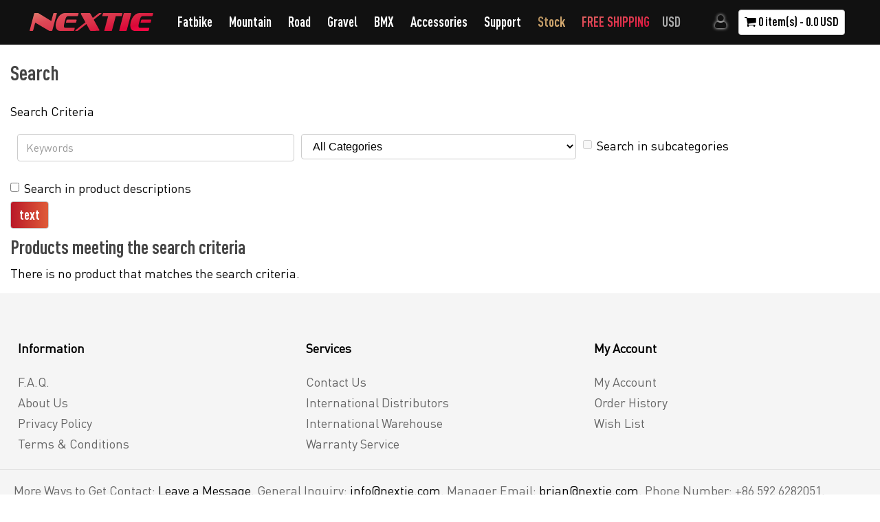

--- FILE ---
content_type: text/html; charset=utf-8
request_url: https://www.nextie.com/search?tag=Fat%20Bike%2027.5&quot%3B=
body_size: 53328
content:
<!DOCTYPE html>
<!--[if IE]><![endif]-->
<!--[if IE 8 ]><html dir="ltr" lang="en" class="ie8"><![endif]-->
<!--[if IE 9 ]><html dir="ltr" lang="en" class="ie9"><![endif]-->
<!--[if (gt IE 9)|!(IE)]><!-->
<!--<html dir="ltr" lang="en">-->
<html dir="ltr" lang="en">
<!--<![endif]-->
<head>
<meta charset="UTF-8" />
<meta name="viewport" content="width=device-width, initial-scale=1">
<title>Search - Tag - Fat Bike 27.5</title>
<base href="https://www.nextie.com/" />
<meta http-equiv="X-UA-Compatible" content="IE=edge">
<link href="https://www.nextie.com/image/catalog/icon/logo-icon.png" rel="icon" />
<script src="catalog/view/javascript/jquery/jquery-2.1.1.min.js" type="text/javascript"></script>
<link href="catalog/view/javascript/bootstrap/css/bootstrap.min.css" rel="stylesheet" media="screen" />
<script src="catalog/view/javascript/bootstrap/js/bootstrap.min.js" type="text/javascript"></script>
<link href="catalog/view/javascript/font-awesome/css/font-awesome.min.css" rel="stylesheet" type="text/css" />
<link href="catalog/view/theme/cny-2026/stylesheet/stylesheet.css" rel="stylesheet">
<link href="catalog/view/theme/cny-2026/stylesheet/style.css" rel="stylesheet">
<script src="catalog/view/javascript/common.js" type="text/javascript"></script>
<script src="catalog/view/javascript/my.js" type="text/javascript"></script>
<!-- Google tag (gtag.js) -->
<script async src="https://www.googletagmanager.com/gtag/js?id=G-9DSXJ0P084"></script>
<script>
  window.dataLayer = window.dataLayer || [];
  function gtag(){dataLayer.push(arguments);}
  gtag('js', new Date());

  gtag('config', 'G-9DSXJ0P084');
</script></head>
<body class="product-search">
<header>
<nav id="top">
  <!-- <div class="pull-left">
<form action="https://www.nextie.com/index.php?route=common/language/language" method="post" enctype="multipart/form-data" id="language">
  <div class="btn-group">
    <button class="btn btn-link dropdown-toggle" data-toggle="dropdown">
            <img src="image/flags/gb.png" alt="English" title="English">
                    <span class="hidden-xs hidden-sm hidden-md">Language</span> <i class="fa fa-caret-down"></i></button>
    <ul class="dropdown-menu">
            <li><a href="en"><img src="image/flags/gb.png" alt="English" title="English" /> English</a></li>
            <li><a href="cn"><img src="image/flags/cn.png" alt="简体中文" title="简体中文" /> 简体中文</a></li>
          </ul>
  </div>
  <input type="hidden" name="code" value="" />
  <input type="hidden" name="redirect" value="https://www.nextie.com/search?tag=Fat%20Bike%2027.5&amp;quot%3B=" />
</form>
</div>
-->
  <div> 
    <div id="logo" class="logo pull-left">
      <!--        <a href="https://www.nextie.com/"><img src="https://www.nextie.com/image/catalog/LOGO/nextie.png" title="NEXTIE Official" class="img-responsive" width="196" height="36"></a>-->
		        <a href="https://www.nextie.com/"><img src="../logo/nextie-cny-2026.svg" title="NEXTIE Official" class="img-responsive" width="196" height="36"></a>
              </div>
    <nav id="nav_menu" class="pull-left">
    <div class="collapse navbar-collapse navbar-ex1-collapse" >
      <ul class="nav navbar-nav" >
      	<li class="father_menu"><a href="../fatbike">Fatbike</a>
            <div class="dropdown-inner">
                <div class="fat-grid-container">
					 <div class="grid-h">
                  	    <p class="grid-h0">FATBIKE RIMS</p>
                        <p><a href="../fatbike-xiphias" title="Xiphias Single-Wall 26 inch 65mm 85mm 95mm 105mm" class="grid-h1">Rim Xiphias (Single-Wall)<sup class="sup-style">Classic</sup></a></p> 
						<p><a href="../fatbike-single-wall-NXT24XS120" title="Xiphias Single-Wall 24 inch 120mm" class="grid-h2">24" | 120mm<sup class="sup-style">NEW</sup></a></p>
						 <p><a href="../fatbike-xiphias-single-wall-26" title="Xiphias Single-Wall 26 inch 65mm 85mm 95mm 105mm" class="grid-h2">26" | 65 · 85 · 95 · 105mm</a></p>
                        <p><a href="../fatbike-xiphias-single-wall-27.5" title="Xiphias Single-Wall 27.5 inch 55mm 70mm 80mm 95mm" class="grid-h2">27.5" | 55 · 70 · 80 · 95mm</a></p>
                        <p><a href="../fatbike-xiphias-single-wall-29" title="Xiphias Single-Wall 29 inch 55mm" class="grid-h2">29" | 55mm</a></p>
			        	<p><a href="../fatbike-drunken-rhinoceros" title="Drunken Rhinoceros 26 inch 128mm" class="grid-h1">Rim Drunken Rhinoceros (Double-Wall)</a></p>
                        <p><a href="../fatbike-drunken-rhinoceros" title="Drunken Rhinoceros 26 inch 128mm" class="grid-h2">26" | 128mm</a></p>
              <p><a href="../fatbike-wild-dragon" title="Wild Dragon Double-Wall 26 inch 90mm Tri-Spoke"  class="grid-h1">Rim Wild Dragon (Double-Wall)<sup class="sup-style">Upgrade</sup></a></p>
                        <p><a href="../fatbike-wild-dragon" title="Wild Dragon Double-Wall 26 inch 90mm Tri-Spoke" class="grid-h2 supreme-fading-word">26" · 27.5" | 90mm</a></p>
                        <p><a href="../fatbike-black-eagle-65mm" title="Black Eagle Double-Wall 26 27.5 inch 65mm" class="grid-h1">Rim Black Eagle (Double-Wall)</a></p>
                        <p><a href="../fatbike-black-eagle-65mm" title="Black Eagle Double-Wall 26 27.5 inch 65mm" class="grid-h2">26" · 27.5" | 65mm</a></p>
                    </div>
						<div class="grid-h">
                   	    <p class="grid-h0">FATBIKE WHEELSET</p>
				    	 <p><a href="../customize-your-own-fat-wheelset" title="Carbon Fiber Fatbike Wheelset 29 27.5 26 inch" class="grid-h1">Wheelset Single-Wall</a></p>
                        <p><a href="../customize-your-own-fat-wheelset" title="Carbon Fiber Fatbike Wheelset 29 27.5 26 inch" class="grid-h2">26" · 27.5" · 29"</a></p>
					  	<p><a href="../carbon-fiber-fat-bike-wheelset-double-wall" title="Carbon Fiber Fatbike Wheelset custom-built" class="grid-h1">Wheelset Double-Wall</a></p>
                        <p><a href="../carbon-fiber-fat-bike-wheelset-double-wall" title="Carbon Fiber Fatbike Wheelset custom-built" class="grid-h2">26" · 27.5"</a></p>
		   <p><a href="../fatbike-tri-spoke" title="Carbon Fiber Fat Bike Wheelset Tri-Spoke 26 inch 27.5 inch" class="grid-h1">Wheelset Tri-Spoke<sup class="sup-style">Classic</sup></a></p>
                        <p><a href="../fatbike-tri-spoke" title="Carbon Fiber Fat Bike Wheelset Tri-Spoke 26 inch 27.5 inch" class="grid-h2">26" · 27.5" | 90mm</a></p>
                    </div>
                    <div class="grid-h">
                        <p class="grid-h0">FATBIKE FRAMESET</p>
                        <p><a href="../fatbike-frameset" title="Carbon Fiber Fat Bike Frames" class="grid-h1">Carbon Frameset</a></p>
                        <p><a href="../fatbike-frameset" title="Carbon Fiber Fat Bike Frames" class="grid-h2">15x150 / 12x197mm</a></p>
                        <p class="grid-h0">COMPONENTS</p>
						<p><a href="../accessories" title="Carbon Fiber Bicycle Spokes Handlebar Seatpost Bottle Cages" class="grid-h1">Fatbike Accessories</a></p>
					    <p><a href="../accessories" title="Carbon Fiber Bicycle Spokes Handlebar Seatpost Bottle Cages" class="grid-h2">Seatpost · Bottle Cage · Hubs · Tubeless Kits</a></p>
                    </div>
                </div>
			</div>
		</li>
      	<li class="father_menu"><a href="../mountain">Mountain</a>
            <div class="dropdown-inner">
                <div class="mtb-grid-container">	
					<div class="grid-h">
                  	    <p class="grid-h0">MTB RIMS</p>
           <p><a href="../carbon-mountain-bike-rims-supreme-edition" title="Carbon Fiber Mountain Bicycle Rims Supreme Edition" class="grid-h1 ">Rim Supreme 29"</a></p>
			 <p><a href="../carbon-mountain-bike-rim-29-inch-supreme-alpha-36s" title="Supreme Edition 29 inch Mountain Bicycle Carbon Rim 36mm Alpha 36S" class="grid-h2 supreme-fading-word">Alpha 36S (Advanced Single-Point)<sup class="sup-style">NEW</sup></a></p>  
 <p><a href="../carbon-mountain-bike-rims-supreme-edition" title="Supreme Edition Omega 29 Mountain Bicycle Carbon Rim 36mm" class="grid-h2 supreme-fading-word">Omega XC · AM · Enduro · DH</a></p>  
                        <p><a href="../mountain-premium-29" title="29 inch Premium Edition Asymmetric Bicycle Mountain Rims" class="grid-h1">Rim Premium 29"</a></p>    
						<p><a href="../premium-mountain-symmetric-29" title="29 inch Premium Edition Symmetric Bicycle Mountain Rims" class="grid-h2">Symmetric | Width 27 ~ 46mm</a></p>  
					    <p><a href="../premium-mountain-asymmetric-29" title="29 inch Premium Edition Asymmetric Bicycle Mountain Rims" class="grid-h2">Asymmetric | Width 30 ~ 38mm</a></p>
                        <p><a href="../mountain-premium-27.5" title="27.5 inch Premium Edition Asymmetric Bicycle Mountain Rims" class="grid-h1">Rim Premium 27.5"</a></p>  
				    	<p><a href="../premium-mountain-symmetric-27.5" title="27.5 inch Premium Edition Symmetric Bicycle Moutain Rims" class="grid-h2">Symmetric | Width 33 ~ 46mm</a></p>
				    	<p><a href="../mountain-standard-carbon-rims" title="29 27.5 26 inch Standard Edition Carbon Bicycle Mountain Rims" class="grid-h1">Rim Standard 29" 27.5" 26"</a></p>        
				    	<p><a href="../mountain-standard-carbon-rims" title="29 27.5 26 inch Standard Edition Carbon Bicycle Mountain Rims" class="grid-h2">Symmetric | Width 27 ~ 52mm</a></p>
                    </div>
					<div class="grid-h">
                   	    <p class="grid-h0" >MTB WHEELSET</p>
			<p><a href="../carbon-mountain-bike-rim-and-wheelset-supreme-edition" title="Carbon Fiber Mountain Wheelset" class="grid-h1">Wheelset Supreme 29"</a></p>
			<p><a href="../carbon-mountain-bike-wheelset-29-inch-supreme-cross-country-alpha-36s" title="Orion 36S Cross Country 29 inch Carbon Mountain Bicycle Wheelset" class="grid-h2 supreme-fading-word">Alpha 36S | Cross Country<sup class="sup-style">NEW</sup></a></p>
			<p><a href="../carbon-mountain-bike-rim-and-wheelset-supreme-edition" title="Cross Country 29 inch Carbon Mountain Bicycle Wheelset" class="grid-h2 supreme-fading-word">Omega XC · AM · Enduro · DH</a></p>
						<p><a href="../29-inch-carbon-mountain-bicycle-wheelset" title="Carbon Fiber MTB Wheelset 29 inch" class="grid-h1">Wheelset Premium 29"</a></p>
						<p><a href="../29-inch-carbon-mountain-bicycle-wheelset" title="Cross Country 29 inch Carbon Mountain Bicycle Wheelset" class="grid-h2">XC · AM · Enduro · DH</a></p>
						<p><a href="../27.5-inch-carbon-mountain-bicycle-wheelset" title="Carbon Fiber MTB Wheelset 27.5 inch" class="grid-h1">Wheelset Premium 27.5"</a></p>
			<p><a href="../27.5-inch-carbon-mountain-bicycle-wheelset" title="Carbon Fiber Mountain Wheelset custom-built 26 27.5 and 29 inch" class="grid-h2">XC · AM · Enduro · DH</a></p>
                    </div>
					<div class="grid-h">
                   	    <p class="grid-h0" >MTB SPECIALS</p>
						<p><a href="../mountain-down-hill" title="Carbon Fiber Mountain Rims 27.5 and 29 inch Down Hill DH AM" class="grid-h1">Rim Down Hill</a></p>
                        <p><a href="../mountain-down-hill" title="Carbon Fiber Mountain Rims 27.5 and 29 inch Down Hill DH AM" class="grid-h2">29" · 27.5" · 26"</a></p>
                        <p><a href="../unicorn-wheels" title="Carbon Fiber Unicycle Rim 32 and 36 inch" class="grid-h1">Rim Large-Size</a></p>
						<p><a href="../unicorn-wheels" title="Carbon Fiber Unicycle Rim 32 and 36 inch" class="grid-h2">32" · 36"</a></p>
                        <p class="grid-h0" >COMPONENTS</p>
						<p><a href="../accessories" title="Carbon Fiber Bicycle Parts Accessories" class="grid-h1">MTB Accessories<sup class="sup-style">NEW</sup></a></p>
					    <p><a href="../accessories" title="Carbon Fiber Bicycle Spokes Handlebar Seatpost Bottle Cages" class="grid-h2">Spokes · Handlebar · Seatpost · Hubs</a></p>
                    </div>	
                </div>
			</div>
		</li>
        <li class="father_menu"><a href="../road">Road</a>
            <div class="dropdown-inner">
                <div class="road-grid-container">
					<div class="grid-h">
                  	    <p class="grid-h0" >ROAD RIMS</p>
		<p><a href="../" title="Carbon Fiber Road Rims All Road Ripple 50V" class="grid-h1">Rim Supreme<sup class="sup-style">NEW</sup></a></p>
		<p><a href="../carbon-road-bike-rim-supreme-alpha-50" title="Carbon Fiber Road Rims Alpha 50" class="grid-h2 supreme-fading-word">Alpha 50 (Advanced Single-Point)<sup class="sup-style">NEW</sup></a></p>
		<p><a href="../carbon-road-bike-rim-supreme-ripple-series" title="Carbon Fiber Road Rims All Road Ripple 50V" class="grid-h2 supreme-fading-word">Ripple 40 | 50<sup class="sup-style">NEW</sup></a></p>
                        <p><a href="../road-ARX-series" title="Carbon Fiber Road Rims All Road ARX Series Premium 31mm" class="grid-h1">Rim Premium<sup class="sup-style">Upgrade</sup></a></p>
						<p><a href="../road-ARX-series" title="Carbon Fiber Road Rims All Road ARX Series Premium 31mm Clincher" class="grid-h2">ARX | Internal 24mm · Depth 30mm+</a></p>
						<p><a href="../road-CRX-series" title="Carbon Fiber Road Rims Cyclocross CRX Series Premium 28mm Width Clincher" class="grid-h2">CRX | Internal 21mm · Depth 30mm+</a></p>
                        <p><a href="../road-RX-series" title="Carbon Fiber Road Rims RX Series Premium 25mm Width Clincher" class="grid-h2">RX | Internal 19mm · Depth 35mm+</a></p>
						<p><a href="../carbon-road-bike-wave-models-ARX-W-series" title="Carbon Fiber Wave Model Road Cyclocross Rims and wheelset" class="grid-h1">Rim Premium Wave Models</a></p>
						<p><a href="../carbon-road-bike-wave-models-ARX-W-series" title="Carbon Fiber Wave Model Road Cyclocross Rims and wheelset" class="grid-h2">ARX-W | Internal 25mm · Depth 35mm+</a></p>
						<p><a href="../road-CRX-AW-series" title="Carbon Fiber Wave Model Road Cyclocross Rims and wheelset" class="grid-h2">CRX-W | Internal 22mm · Depth 45mm+</a></p>
                    </div>
				<div class="grid-h">
                   	 <p class="grid-h0" >ROAD WHEELSET</p>
                     <p><a href="../customize-your-own-road-wheelset" title="Carbon Road Wheelset ARX Series 31mm" class="grid-h1">Wheelset Premium</a></p>
                     <p><a href="../customize-your-own-road-wheelset" title="Carbon Road Wheelset ARX Series 31mm" class="grid-h2">ARX | Internal 24mm · Depth 30mm+</a></p>
                     <p><a href="../crx-wide-road-carbon-fiber-wheelset" title="Carbon Road Wheelset CRX Series 28mm" class="grid-h2">CRX | Internal 21mm · Depth 30mm+</a></p>
                    <p><a href="../rx-classic-road-carbon-fiber-wheelset" title="Carbon Road Wheelset RX Series 25mm" class="grid-h2">RX | Internal 19mm · Depth 35mm+</a></p>
				   	<p><a href="../carbon-road-bike-wave-model-complete-wheelset" title="Carbon Road Wheelset Wave Models" class="grid-h1">Wheelset Premium Wave</a></p>
                    <p><a href="../carbon-road-bike-wave-model-complete-wheelset" title="Carbon Road Wheelset Wave Models" class="grid-h2">ARX-W | Internal 25mm · Depth 35mm+</a></p>
					 <p><a href="../carbon-road-bike-wave-model-complete-wheelset" title="Carbon Road Wheelset Wave Models" class="grid-h2">CRX-W | Internal 22mm · Depth 45mm+</a></p>
					<p><a href="../disc-road-wheel" title="Carbon Fiber Disc Wheels for Road" class="grid-h1">Disc Wheels</a></p>
                    <p><a href="../disc-road-wheel" title="Carbon Fiber Disc Wheels for Road" class="grid-h2">Internal 20 ~ 22mm</a></p>
                    </div>
					<div class="grid-h">
						  <p class="grid-h0" >ROAD FRAMESET</p>
						 <p><a href="../carbon-road-bike-frameset-R2" title="Carbon Fiber Bicycle Road Frameset" class="grid-h1">Carbon Frameset</a></p>
					    <p><a href="../carbon-road-bike-frameset-R2" title="Carbon Fiber Bicycle Road Frameset" class="grid-h2">Size 46 ~ 56cm</a></p>
                   	    <p class="grid-h0" >COMPONENTS</p>
						<p><a href="../accessories" title="Carbon Fiber Bicycle Parts Accessories" class="grid-h1">Road Accessories</a></p>
					    <p><a href="../accessories" title="Carbon Fiber Bicycle Spokes Handlebar Seatpost Bottle Cages" class="grid-h2">Spoke · Handlebar · Seatpost · Hubs</a></p>
                    </div>
                </div>
			</div>
		</li>
        <li class="father_menu"><a href="../gravel">Gravel</a>
            <div class="dropdown-inner">
                <div class="gravel-grid-container">
					<div class="grid-h">
                  	    <p class="grid-h0" >GRAVEL RIMS</p>
					<p><a href="../carbon-gravel-bike-rim-SGV" title="Carbon Fiber Gravel Rims SGV Series Supreme Edition" class="grid-h1">Rim Supreme<sup class="sup-style">NEW</sup></a></p>  
  <p><a href="../carbon-road-gravel-bike-rim-supreme-ocean-45g" title="Carbon Fiber Gravel Rims Ocean 45G" class="grid-h2 supreme-fading-word">Ocean 45G<sup class="sup-style">NEW</sup></a></p>
                        <p><a href="../carbon-gravel-bike-rim-SGV" title="Carbon Fiber Gravel Rims SGV Series Supreme Edition" class="grid-h2">SGV | Internal 32mm · Depth 39mm+<sup class="sup-style">NEW</sup></a></p>
						<p><a href="../carbon-gravel-bike" title="Carbon Fiber Gravel Rims SGX Series Premium 45mm" class="grid-h1">Rim Premium</a></p>  
                        <p><a href="../carbon-gravel-bike-rim-SGX" title="Carbon Fiber Gravel Rims SGX Series Premium 45mm" class="grid-h2">SGX | Internal 32mm · Depth 45mm+<sup class="sup-style">NEW</sup></a></p>
                        <p><a href="../gravel-AGX-700C" title="Carbon Fiber Gravel Rims AGX Series Premium 40mm Width" class="grid-h2">AGX | Internal 29mm · Depth 36mm+</a></p>
                        <p><a href="../gravel-CGX-700C" title="Carbon Fiber Gravel Rims CGX Series Premium 34mm Width" class="grid-h2">CGX | Internal 25mm · Depth 30mm+</a></p>
                        <p><a href="../gravel-GX-700C" title="Carbon Fiber Gravel Rims GX Series Premium 29mm Width" class="grid-h2">GX | Internal 22mm · Depth 25mm+</a></p>   
                    </div>
					<div class="grid-h">
                   	    <p class="grid-h0" >GRAVEL WHEELSET</p>
						<p><a href="../customize-your-own-gravel-wheelset" title="Carbon Fiber Gravel Wheelset SGV custom-built" class="grid-h1">Wheelset Supreme<sup class="sup-style">NEW</sup></a></p>
                        <p><a href="../customize-your-own-gravel-wheelset" title="Carbon Fiber Gravel Wheelset custom-built" class="grid-h2">SGV | Internal 32mm · Depth 49mm+<sup class="sup-style">NEW</sup></a></p>
						<p><a href="../customize-your-own-gravel-wheelset" title="Carbon Fiber Gravel Wheelset custom-built" class="grid-h1">Wheelset Premium</a></p>
                        <p><a href="../customize-your-own-gravel-wheelset" title="Carbon Fiber Gravel Wheelset custom-built" class="grid-h2">SGX | Internal 32mm · Depth 35mm+<sup class="sup-style">NEW</sup></a></p>
                        <p><a href="../customize-your-own-gravel-wheelset" title="Carbon Fiber Gravel Wheelset custom-built" class="grid-h2">AGX | Internal 29mm · Depth 36mm+</a></p>
                        <p><a href="../customize-your-own-gravel-wheelset" title="Carbon Fiber Gravel Wheelset custom-built" class="grid-h2">CGX | Internal 25mm · Depth 30mm+</a></p>
                        <p><a href="../customize-your-own-gravel-wheelset" title="Carbon Fiber Gravel Wheelset custom-built" class="grid-h2">GX | Internal 22mm · Depth 25mm+</a></p>
<!--						<p><a href="../gravel-six-spoke-700C-NXT40CGX-6S" title="Carbon Fiber Gravel Wheelset 6-Spoke" class="grid-h1">Wheelset 6-Spoke</a></p>
                        <p><a href="../gravel-six-spoke-700C-NXT40CGX-6S" title="Carbon Fiber Gravel Wheelset custom-built" class="grid-h2">Internal 25mm</a></p>-->
                    </div>
					<div class="grid-h">
                   	    <p class="grid-h0" >GRAVEL FRAMESET</p>
						<p><a href="../gravel-frameset" title="Carbon Fiber GRAVEL FRAMESET" class="grid-h1">Gravel Frameset</a></p>
                        <p><a href="../gravel-frameset" title="Carbon Fiber GRAVEL FRAMESET" class="grid-h2">Size 49 ~ 56cm</a></p>
                        <p class="grid-h0" >COMPONENTS</p>
						<p><a href="../accessories" title="Carbon Fiber Bicycle Parts Accessories" class="grid-h1">Gravel Accessories<sup class="sup-style">NEW</sup></a></p>
					    <p><a href="../accessories" title="Carbon Fiber Bicycle Spokes Handlebar Seatpost Bottle Cages" class="grid-h2">Spoke · Handlebar · Seatpost · Hubs</a></p>
                    </div>
                </div>
			</div>
		</li>
         <li class="father_menu"><a href="../bmx">BMX</a>
            <div class="dropdown-inner">
                <div class="bmx-grid-container">
					      <div class="grid-h">
                   	    <p class="grid-h0" >BMX Premium</p>
                        <p><a href="../carbon-BMX-bike" title="Carbon Fiber BMX Rims Size 12 inch 203mm" class="grid-h1">12 inch 203</a></p>
                        <p><a href="../carbon-BMX-bike" title="Carbon Fiber BMX Rims Size 14 inch 255mm" class="grid-h1">14 inch 255</a></p>
                        <p><a href="../carbon-BMX-bike" title="Carbon Fiber BMX Rims Size 16 inch 305mm" class="grid-h1">16 inch 305</a></p>  
                        <p><a href="../carbon-BMX-bike" title="Carbon Fiber BMX Rims Size 16 inch 349mm" class="grid-h1">16 inch 349</a></p>
                        <p><a href="../bmx-rim-NXT406BMX28" title="Carbon Fiber BMX Rims Size 20 inch 406mm" class="grid-h1">20 inch 406</a></p>
                        <p><a href="../bmx-rim-NXT451BMX50" title="Carbon Fiber BMX Rims Size 20 inch 451mm" class="grid-h1">20 inch 451</a></p>     
                    </div>
                	<div class="grid-h">
                  	    <p class="grid-h0" >BMX Standard</p>
                        <p><a href="../carbon-BMX-bike-12-inch-203-rim-NXT203BMX25" title="Carbon Fiber BMX Rims Size 12 inch 203mm" class="grid-h1">12 inch 203</a></p>
                        <p><a href="../carbon-BMX-bike-14-inch-255-rim-NXT255BMX30" title="Carbon Fiber BMX Rims Size 14 inch 255mm" class="grid-h1">14 inch 255</a></p>
                        <p><a href="../carbon-BMX-bike-16-inch-305-rim-NXT305BMX25" title="Carbon Fiber BMX Rims Size 16 inch 305mm" class="grid-h1">16 inch 305</a></p>  
                        <p><a href="../carbon-BMX-bike-16-inch-349-rim-NXT349BMX23" title="Carbon Fiber BMX Rims Size 16 inch 349mm" class="grid-h1">16 inch 349</a></p>
                        <p><a href="../carbon-BMX-bike-20-inch-406-rim-NXT406BMX23" title="Carbon Fiber BMX Rims Size 20 inch 406mm" class="grid-h1">20 inch 406</a></p>
                        <p><a href="../carbon-BMX-bike-20-inch-451-rim-NXT451BMX23" title="Carbon Fiber BMX Rims Size 20 inch 451mm" class="grid-h1">20 inch 451</a></p>     
                        <p><a href="../carbon-BMX-bike-24-inch-507-rim-NXT507BMX30" title="Carbon Fiber BMX Rims Size 24 inch 507mm" class="grid-h1">24 inch 507</a></p>
                        <p><a href="../carbon-BMX-bike-24-inch-520-rim-NXT520BMX23" title="Carbon Fiber BMX Rims Size 24 inch 520mm" class="grid-h1">24 inch 520</a></p>      
                    </div>
                </div>
			</div>
		</li>    
         <li class="father_menu"><a href="../accessories">Accessories</a>
            <div class="dropdown-inner">
                <div class="bmx-grid-container">
                	<div class="grid-h">
                  	    <p class="grid-h0" >CARBON COMPONENTS</p>
						 <p><a href="../accessories-carbon-spokes" title="Carbon Fiber Bicycle Spokes" class="grid-h1">Carbon Spokes</a><sup class="sup-style">NEW</sup></p>
                        <p><a href="../accessories-handlebar" title="Carbon Fiber Bicycle Handlebars" class="grid-h1">Carbon Handlebar</a></p>
                        <p><a href="../accessories-seatposts-NXTSP01" title="Carbon Fiber Bicycle Seatposts" class="grid-h1">Carbon Seatpost</a></p>
                        <p><a href="../accessories-bottle-cages" title="Carbon Fiber Bicycle Bottle Cages" class="grid-h1">Carbon Bottle Cage</a></p>                
                    </div>
                    <div class="grid-h">
                    <p class="grid-h0" >OTHERS</p>
						<p><a href="../titanium-spokes" title="Titanium Alloy Bicycle Spokes" class="grid-h1">Titanium Spokes<sup class="sup-style">NEW</sup></a></p>
						<p><a href="../accessories-tubeless-kits" title="Bicycle Kits for Wheels Running Tubeless" class="grid-h1">Tubeless Kits</a></p>
						 <p><a href="../bicycle-hubs" title="Hubs" class="grid-h1">Hubs<sup class="sup-style">NEW</sup></a></p>
                        <p><a href="../accessories-brake-pads-NXTBP02" title="Bicycle Brake Pads" class="grid-h1">Brake Pads</a></p>
                        <p><a href="../cap" title="NEXTIE Caps" class="grid-h1">NEXTIE Cap</a></p>  
                        <p><a href="../decals" title="NEXTIE Decals" class="grid-h1">Decals</a></p> 
                    </div>
                </div>
			</div>
		</li>
<!--                        <li class="father_menu"><a href="https://www.nextie.com/carbon-bike-accessories" title = "Accessories">Accessories</a>
            <div class="dropdown-inner">
                            <ul class="list-unstyled">
                                <li><a href="https://www.nextie.com/bicycle-hubs" title="Bicycle Hubs: Rollingstar II">Bicycle Hubs: Rollingstar II</a></li>
                                <li><a href="https://www.nextie.com/accessories-carbon-spokes" title="Carbon Spokes">Carbon Spokes</a></li>
                                <li><a href="https://www.nextie.com/accessories-handlebar" title="Handlebar">Handlebar</a></li>
                                <li><a href="https://www.nextie.com/titanium-spokes" title="Titanium Spokes">Titanium Spokes</a></li>
                                <li><a href="https://www.nextie.com/accessories-cap" title="NEXTIE Cap">NEXTIE Cap</a></li>
                                <li><a href="https://www.nextie.com/accessories-bottle-cages" title="Bottle Cages">Bottle Cages</a></li>
                                <li><a href="https://www.nextie.com/accessories-seatposts" title="Seatposts">Seatposts</a></li>
                                <li><a href="https://www.nextie.com/accessories-tubeless" title="Tubeless Accessories">Tubeless Accessories</a></li>
                                <li><a href="https://www.nextie.com/accessories-brake-pads" title="Brake Pads">Brake Pads</a></li>
                                <li><a href="https://www.nextie.com/decals" title="Custom Decals for Carbon Fiber Bicycle Products">Custom Decals for Carbon Fiber Bicycle Products</a></li>
                              </ul>
                          </div>
        </li>
                -->
		  <li class="father_menu"><a href="../support">Support</a>
		   <div class="dropdown-inner">
           		<div class="bmx-grid-container">
                	<div class="grid-h">
                    <p class="grid-h0" >SUPPORT & SERVICES</p>
                        <p><a href="../about" title="NEXTIE - About Us" class="grid-h1">About Us</a></p>
                        <p><a href="../contact" title="NEXTIE - Contact Us" class="grid-h1">Contact Us</a></p>
                        <p><a href="../international-distributors" title="NEXTIE - International Distributors" class="grid-h1">International Distributors</a></p>
						<p><a href="../international-warehouse" title="NEXTIE - International Warehouse" class="grid-h1">International Warehouse</a></p> 
						 <p><a href="../warranty-claim" title="NEXTIE - Warranty" class="grid-h1">Claim a Warranty</a></p> 
						 <p><a href="../documents" title="NEXTIE - Documents" class="grid-h1">Documents</a></p> 
						<p><a href="../faq" title="NEXTIE - F. A. Q." class="grid-h1">F. A. Q.</a></p>
						<p><a href="https://www.nextie-oem.com" title="NEXTIE - OEM / ODM" class="grid-h1 supreme-fading-word" target="_blank">OEM · ODM</a></p>
                    </div>
					 <div class="grid-h">
                    <p class="grid-h0" >NEWS</p>
                        <p><a href="../news-center" title="NEXTIE - Updates" class="grid-h1 gold-fading-word">News</a></p>
                    </div>
                </div>
		  </div>
		</li>
		  <li>
					<a href="../stock-list" ><span class="supreme-fading-word">Stock</span></a>
		</li>
		  		  <li>
					<a href="../free-shipping-globally-2026"  ><span class="cny2026-fading-word">FREE SHIPPING</span></a>
		</li>
		 <li>
<!--					<a href="../free-shipping-globally-2026"><span class="gold-fading-word">FREE SHIPPING</span></a>-->
		</li>
      </ul>
	</div>
  </nav>
 <div class="pull-left">
<form action="https://www.nextie.com/index.php?route=common/currency/currency" method="post" enctype="multipart/form-data" id="currency">
  <div class="btn-group">
    <button class="btn btn-link dropdown-toggle currencystyle" data-toggle="dropdown">
                                                                                    <span> USD</span>
            </button>
    <ul class="dropdown-menu">
                  <li><button class="currency-select btn btn-link btn-block" type="button" name="AUD">AUD$ Australia Dollar</button></li>
                        <li><button class="currency-select btn btn-link btn-block" type="button" name="CAD">CAD$ Canada Dollar</button></li>
                        <li><button class="currency-select btn btn-link btn-block" type="button" name="CNY">¥ CNY Chinese Yuan</button></li>
                        <li><button class="currency-select btn btn-link btn-block" type="button" name="DKK">DKK Denmark Krone</button></li>
                        <li><button class="currency-select btn btn-link btn-block" type="button" name="EUR"> EUR€ Euro</button></li>
                        <li><button class="currency-select btn btn-link btn-block" type="button" name="NZD">NZD$ New Zealand Dollar</button></li>
                        <li><button class="currency-select btn btn-link btn-block" type="button" name="GBP">GBP£ Pound Sterling</button></li>
                        <li><button class="currency-select btn btn-link btn-block" type="button" name="SGD">SGD$ Singapore Dollar</button></li>
                        <li><button class="currency-select btn btn-link btn-block" type="button" name="CHF">CHF Swiss Franc</button></li>
                        <li><button class="currency-select btn btn-link btn-block" type="button" name="USD"> USD US Dollar</button></li>
                </ul>
  </div>
  <input type="hidden" name="code" value="" />
  <input type="hidden" name="redirect" value="https://www.nextie.com/search?tag=Fat%20Bike%2027.5&amp;quot%3B=" />
</form>
</div>
    <div class="phone_account">
    <div id="top-links" class="nav pull-right">
	  <div class="navbar-header"><span id="category" class="visible-xs">Categories</span>
          <button type="button" class="btn btn-navbar navbar-toggle" data-toggle="collapse" data-target=".navbar-ex1-collapse" title="menu"><i class="fa fa-bars"></i></button>
	  </div>
      <ul class="list-inline">
        <li class="dropdown"><a href="https://www.nextie.com/account" title="My Account" class="dropdown-toggle" data-toggle="dropdown"><i class="fa fa-user"></i></a>
          <ul class="dropdown-menu dropdown-menu-right">
                        <li><a href="https://www.nextie.com/register"><h7>Register</h7></a></li>
            <li><a href="https://www.nextie.com/login"><h7>Login</h7></a></li>
                      </ul>
        </li>
        <li><div id="cart" class="btn-block">
  <button  class="cart_button" type="button" data-toggle="dropdown" data-loading-text="Loading..." ><i class="fa fa-shopping-cart"></i> <span id="cart-total">0 item(s) - 0.0 USD</span></button>
  <ul class="dropdown-menu pull-right">
        <li>
      <p class="text-center"><h7>Your cart is currently empty.</h7></p>
    </li>
      </ul>
</div>
</li>
		<li><i class="search_icon" title="search"></i></li>
      </ul>
	  </div>
    </div>
  </div>
<div  class="sub_menu"></div>
</nav>
<div class="front_search">
<div id="search" class="input-group">
  <input type="text" name="search" value="" placeholder="Search" class="form-control input-lg" />
  <span class="input-group-btn">
 <button type="button" class="btn btn-default btn-lg search_button" title="Search"><i class="fa fa-search"></i></button>
  </span>
</div>
</div></header>
<script defer>
      (function(d,t) {
        var BASE_URL="https://app.chatwoot.com";
        var g=d.createElement(t),s=d.getElementsByTagName(t)[0];
        g.src=BASE_URL+"/packs/js/sdk.js";
        s.parentNode.insertBefore(g,s);
        g.onload=function(){
          window.chatwootSDK.run({
            websiteToken: 'e8CRrsb1BnkLX7FEyYNpFT7T',
            baseUrl: BASE_URL
          })
        }
      })(document,"script");
    </script><div class="container">
  <ul class="breadcrumb">
        <li><a href="https://www.nextie.com/"><i class="fa fa-home"></i></a></li>
        <li><a href="https://www.nextie.com/search?tag=Fat%20Bike%2027.5">Search</a></li>
      </ul>
  <div class="row">                <div id="content" class="col-sm-12">      <h1>Search</h1>
      <label class="control-label" for="input-search">Search Criteria</label>
      <div class="row search_results">
        <div class="col-sm-4 search_keyword">
          <input type="text" name="search" value="" placeholder="Keywords" id="input-search" class="form-control" />
        </div>
        <div class="col-sm-3 search_keyword">
          <select name="category_id" class="form-control">
            <option value="0">All Categories</option>
                                    <option value="198">Tubeless Kits</option>
                                                            <option value="20">FATBIKE</option>
                                                <option value="186">&nbsp;&nbsp;&nbsp;&nbsp;&nbsp;&nbsp;Drunken Rhinoceros 26&quot; Fat Bike Double-Wall Carbon Rim 128mm</option>
                                                            <option value="158">&nbsp;&nbsp;&nbsp;&nbsp;&nbsp;&nbsp;Xiphias 24&quot; 26&quot; 27.5&quot; 29&quot; Fat Bike Single-Wall Carbon Rims 55 ~ 105mm</option>
                                                            <option value="157">&nbsp;&nbsp;&nbsp;&nbsp;&nbsp;&nbsp;Wild Dragon Tri-Spoke 26&quot; 27.5&quot; Fat Bike Carbon Wheelset 90mm 85mm</option>
                                                            <option value="98">&nbsp;&nbsp;&nbsp;&nbsp;&nbsp;&nbsp;Xiphias 26&quot; Fat Bike Single-Wall Carbon Rims 65mm 85mm 95mm 105mm</option>
                                                            <option value="147">&nbsp;&nbsp;&nbsp;&nbsp;&nbsp;&nbsp;Xiphias 27.5&quot; Fat Bike Single-Wall Carbon Rims 55mm 70mm 80mm 95mm</option>
                                                            <option value="150">&nbsp;&nbsp;&nbsp;&nbsp;&nbsp;&nbsp;Xiphias 29&quot; Fat Bike Single-Wall Carbon Rim 55mm</option>
                                                            <option value="27">&nbsp;&nbsp;&nbsp;&nbsp;&nbsp;&nbsp;Wild Dragon III 26&quot; 27.5&quot; Fat Bike Double-wall Carbon Rims 90mm</option>
                                                            <option value="59">&nbsp;&nbsp;&nbsp;&nbsp;&nbsp;&nbsp;Black Eagle II 26&quot; Fat Bike Double-Wall Carbon Rim 65mm</option>
                                                            <option value="89">&nbsp;&nbsp;&nbsp;&nbsp;&nbsp;&nbsp;Fat Bike Carbon Fiber Frameset</option>
                                                                        <option value="18">Mountain</option>
                                                <option value="166">&nbsp;&nbsp;&nbsp;&nbsp;&nbsp;&nbsp;6-Spoke 29&quot; 27.5&quot; Carbon Fiber Integrated Wheelset</option>
                                                            <option value="160">&nbsp;&nbsp;&nbsp;&nbsp;&nbsp;&nbsp;MTB Rims 29&quot; Ultralight Edition</option>
                                                            <option value="179">&nbsp;&nbsp;&nbsp;&nbsp;&nbsp;&nbsp;Premium Edition 27.5&quot; Mountain Bicycle Carbon Rims</option>
                                                            <option value="170">&nbsp;&nbsp;&nbsp;&nbsp;&nbsp;&nbsp;Premium Edition 27.5&quot; Mountain Bicycle Carbon Rims (Symmetric)</option>
                                                            <option value="194">&nbsp;&nbsp;&nbsp;&nbsp;&nbsp;&nbsp;Premium Edition 27.5&quot; Mountain Bicycle Carbon Wheelset Cross-Country</option>
                                                            <option value="193">&nbsp;&nbsp;&nbsp;&nbsp;&nbsp;&nbsp;Premium Edition 27.5&quot; Mountain Bicycle Carbon Wheelset: XC, AM, Enduro, Freeride, Downhill</option>
                                                            <option value="159">&nbsp;&nbsp;&nbsp;&nbsp;&nbsp;&nbsp;Premium Edition 29&quot; 27.5&quot; Mountain Bicycle Carbon Rims Down Hill</option>
                                                            <option value="178">&nbsp;&nbsp;&nbsp;&nbsp;&nbsp;&nbsp;Premium Edition 29&quot; Mountain Bicycle Carbon Rims</option>
                                                            <option value="169">&nbsp;&nbsp;&nbsp;&nbsp;&nbsp;&nbsp;Premium Edition 29&quot; Mountain Bicycle Carbon Rims (Symmetric)</option>
                                                            <option value="192">&nbsp;&nbsp;&nbsp;&nbsp;&nbsp;&nbsp;Premium Edition 29&quot; Mountain Bicycle Carbon Wheelset Cross-Country</option>
                                                            <option value="163">&nbsp;&nbsp;&nbsp;&nbsp;&nbsp;&nbsp;Standard Edition 26&quot; Mountain Bicycle Carbon Rims (Symmetric)</option>
                                                            <option value="181">&nbsp;&nbsp;&nbsp;&nbsp;&nbsp;&nbsp;Standard Edition 29&quot; 27.5&quot; 26&quot; Mountain Bicycle Carbon Rims</option>
                                                            <option value="168">&nbsp;&nbsp;&nbsp;&nbsp;&nbsp;&nbsp;Standard Edition 29&quot; Mountain Bicycle Carbon Rims (Symmetric)</option>
                                                            <option value="196">&nbsp;&nbsp;&nbsp;&nbsp;&nbsp;&nbsp;Supreme Edition 29&quot; Mountain Bicycle Carbon Rims: Cross Country, All Mountain, Enduro, Downhill</option>
                                                            <option value="191">&nbsp;&nbsp;&nbsp;&nbsp;&nbsp;&nbsp;Supreme Edition 29&quot; Mountain Bicycle Carbon Wheelsets: Cross Country, All Mountain, Enduro, Downhill</option>
                                                            <option value="189">&nbsp;&nbsp;&nbsp;&nbsp;&nbsp;&nbsp;Wave Model 29&quot; Mountain Bicycle Carbon Rims Cross Country &amp; All Mountain</option>
                                                            <option value="142">&nbsp;&nbsp;&nbsp;&nbsp;&nbsp;&nbsp;Premium Edition 29&quot; Mountain Bicycle Carbon Wheelset: XC, AM, Enduro, Freeride, Downhill</option>
                                                            <option value="66">&nbsp;&nbsp;&nbsp;&nbsp;&nbsp;&nbsp;Premium Edition 29&quot; Mountain Bicycle Carbon Rims (Asymmetric)</option>
                                                            <option value="121">&nbsp;&nbsp;&nbsp;&nbsp;&nbsp;&nbsp;Premium Edition 27.5&quot; Mountain Bicycle Carbon Rims (Asymmetric)</option>
                                                            <option value="93">&nbsp;&nbsp;&nbsp;&nbsp;&nbsp;&nbsp;Standard Edition 27.5&quot; Mountain Bicycle Carbon Rims (Symmetric)</option>
                                                            <option value="155">&nbsp;&nbsp;&nbsp;&nbsp;&nbsp;&nbsp;Unicorn 32&quot; and 36&quot; Carbon Fiber Rim for Bicycle or Unicycle</option>
                                                                        <option value="153">Premium ATX 31mm Tubular | 29 | 34 | 39 | 44 | 49 | 54mm</option>
                                                            <option value="25">Road</option>
                                                <option value="195">&nbsp;&nbsp;&nbsp;&nbsp;&nbsp;&nbsp;Premium Edition ARX Series (25mm Internal) Wave Model All Road Bicycle Carbon Fiber Rims</option>
                                                            <option value="188">&nbsp;&nbsp;&nbsp;&nbsp;&nbsp;&nbsp;Premium Edition CRX Series (22mm Internal) Wave Model Wide Road Bicycle Carbon Fiber Rims</option>
                                                            <option value="190">&nbsp;&nbsp;&nbsp;&nbsp;&nbsp;&nbsp;Road Disc Wheels</option>
                                                            <option value="176">&nbsp;&nbsp;&nbsp;&nbsp;&nbsp;&nbsp;Road Wheelset Wave Models</option>
                                                            <option value="187">&nbsp;&nbsp;&nbsp;&nbsp;&nbsp;&nbsp;Rollingstar II Road</option>
                                                            <option value="201">&nbsp;&nbsp;&nbsp;&nbsp;&nbsp;&nbsp;[Ripple Series] Wavy-lines Supreme Road Bicycle Carbon Rim</option>
                                                            <option value="143">&nbsp;&nbsp;&nbsp;&nbsp;&nbsp;&nbsp;Carbon Road Wheelset</option>
                                                            <option value="124">&nbsp;&nbsp;&nbsp;&nbsp;&nbsp;&nbsp;Premium Edition ARX Series</option>
                                                            <option value="123">&nbsp;&nbsp;&nbsp;&nbsp;&nbsp;&nbsp;Premium Edition CRX Series (21mm Internal) Wide Road Bicycle Carbon Fiber Rims</option>
                                                            <option value="127">&nbsp;&nbsp;&nbsp;&nbsp;&nbsp;&nbsp;Premium Edition RX Series (18mm Internal) Classic Road Bicycle Carbon Fiber Rims</option>
                                                            <option value="95">&nbsp;&nbsp;&nbsp;&nbsp;&nbsp;&nbsp;NEXTIE - Road Rims RC Series</option>
                                                            <option value="96">&nbsp;&nbsp;&nbsp;&nbsp;&nbsp;&nbsp;Standard RT 25mm Tubular | 32 | 45 | 58 | 80mm</option>
                                                            <option value="126">&nbsp;&nbsp;&nbsp;&nbsp;&nbsp;&nbsp;23mm Wide PREMIUM Clincher 650C 50mm</option>
                                                            <option value="138">&nbsp;&nbsp;&nbsp;&nbsp;&nbsp;&nbsp;Road Frameset</option>
                                                                        <option value="109">GRAVEL</option>
                                                <option value="174">&nbsp;&nbsp;&nbsp;&nbsp;&nbsp;&nbsp;6-Spoke Carbon Fiber Integrated Wheelset for Gravel</option>
                                                            <option value="199">&nbsp;&nbsp;&nbsp;&nbsp;&nbsp;&nbsp;Premium Edition Gravel Rims SGX</option>
                                                            <option value="200">&nbsp;&nbsp;&nbsp;&nbsp;&nbsp;&nbsp;Supreme Edition Gravel Rims SGV</option>
                                                            <option value="144">&nbsp;&nbsp;&nbsp;&nbsp;&nbsp;&nbsp;NEXTIE - Carbon Gravel Wheelset</option>
                                                            <option value="154">&nbsp;&nbsp;&nbsp;&nbsp;&nbsp;&nbsp;Premium Edition AGX Series (29mm Internal) Extra-Wide Gravel Bicycle Carbon Fiber Rims</option>
                                                            <option value="156">&nbsp;&nbsp;&nbsp;&nbsp;&nbsp;&nbsp;Premium Edition CGX Series (25mm Internal) Wide Gravel Bicycle Carbon Fiber Rims</option>
                                                            <option value="141">&nbsp;&nbsp;&nbsp;&nbsp;&nbsp;&nbsp;Premium Edition GX Series (22mm Internal) Classic Gravel Bicycle Carbon Fiber Rims</option>
                                                            <option value="119">&nbsp;&nbsp;&nbsp;&nbsp;&nbsp;&nbsp;Standard GR 700C | 35 | 45mm</option>
                                                            <option value="120">&nbsp;&nbsp;&nbsp;&nbsp;&nbsp;&nbsp;Standard GR 650B | 30mm | 45mm</option>
                                                            <option value="139">&nbsp;&nbsp;&nbsp;&nbsp;&nbsp;&nbsp;Gravel Frameset</option>
                                                                        <option value="57">BMX</option>
                                                <option value="111">&nbsp;&nbsp;&nbsp;&nbsp;&nbsp;&nbsp;12-inch 203</option>
                                                            <option value="112">&nbsp;&nbsp;&nbsp;&nbsp;&nbsp;&nbsp;14-inch 255</option>
                                                            <option value="113">&nbsp;&nbsp;&nbsp;&nbsp;&nbsp;&nbsp;16-inch 305</option>
                                                            <option value="114">&nbsp;&nbsp;&nbsp;&nbsp;&nbsp;&nbsp;16-inch 349</option>
                                                            <option value="115">&nbsp;&nbsp;&nbsp;&nbsp;&nbsp;&nbsp;20-inch 406</option>
                                                            <option value="116">&nbsp;&nbsp;&nbsp;&nbsp;&nbsp;&nbsp;20-inch 451</option>
                                                            <option value="117">&nbsp;&nbsp;&nbsp;&nbsp;&nbsp;&nbsp;24-inch 507</option>
                                                            <option value="118">&nbsp;&nbsp;&nbsp;&nbsp;&nbsp;&nbsp;BMX Carbon Rims</option>
                                                                        <option value="24">Accessories</option>
                                                <option value="182">&nbsp;&nbsp;&nbsp;&nbsp;&nbsp;&nbsp;Bicycle Hubs: Rollingstar II</option>
                                                            <option value="183">&nbsp;&nbsp;&nbsp;&nbsp;&nbsp;&nbsp;Carbon Spokes</option>
                                                            <option value="134">&nbsp;&nbsp;&nbsp;&nbsp;&nbsp;&nbsp;Handlebar</option>
                                                            <option value="197">&nbsp;&nbsp;&nbsp;&nbsp;&nbsp;&nbsp;Titanium Spokes</option>
                                                            <option value="125">&nbsp;&nbsp;&nbsp;&nbsp;&nbsp;&nbsp;NEXTIE Cap</option>
                                                            <option value="77">&nbsp;&nbsp;&nbsp;&nbsp;&nbsp;&nbsp;Bottle Cages</option>
                                                            <option value="78">&nbsp;&nbsp;&nbsp;&nbsp;&nbsp;&nbsp;Seatposts</option>
                                                            <option value="100">&nbsp;&nbsp;&nbsp;&nbsp;&nbsp;&nbsp;Tubeless Accessories</option>
                                                            <option value="76">&nbsp;&nbsp;&nbsp;&nbsp;&nbsp;&nbsp;Brake Pads</option>
                                                            <option value="99">&nbsp;&nbsp;&nbsp;&nbsp;&nbsp;&nbsp;Custom Decals for Carbon Fiber Bicycle Products</option>
                                                          </select>
        </div>
        <div class="col-sm-3 search_keyword">
          <label class="checkbox-inline">
                        <input type="checkbox" name="sub_category" value="1" />
                        Search in subcategories</label>
        </div>
      </div>
      <p>
        <label class="checkbox-inline">
                    <input type="checkbox" name="description" value="1" id="description" />
                    Search in product descriptions</label>
      </p>
      <input type="button" value="text" id="button-search" class="btn btn-primary" />
      <h2>Products meeting the search criteria</h2>
	  
            <p>There is no product that matches the search criteria.</p>
            </div>
    </div>
</div>
<script type="text/javascript"><!--
$('#button-search').bind('click', function() {
	url = 'index.php?route=product/search';

	var search = $('#content input[name=\'search\']').prop('value');

	if (search) {
		url += '&search=' + encodeURIComponent(search);
	}

	var category_id = $('#content select[name=\'category_id\']').prop('value');

	if (category_id > 0) {
		url += '&category_id=' + encodeURIComponent(category_id);
	}

	var sub_category = $('#content input[name=\'sub_category\']:checked').prop('value');

	if (sub_category) {
		url += '&sub_category=true';
	}

	var filter_description = $('#content input[name=\'description\']:checked').prop('value');

	if (filter_description) {
		url += '&description=true';
	}

	location = url;
});

$('#content input[name=\'search\']').bind('keydown', function(e) {
	if (e.keyCode == 13) {
		$('#button-search').trigger('click');
	}
});

$('select[name=\'category_id\']').on('change', function() {
	if (this.value == '0') {
		$('input[name=\'sub_category\']').prop('disabled', true);
	} else {
		$('input[name=\'sub_category\']').prop('disabled', false);
	}
});

$('select[name=\'category_id\']').trigger('change');
--></script>
<footer>
  <div class="container">
    <div class="row">
            <div class="col-sm-3 footer_four col-md-offset-1">
        <strong><span class="pull-right foot_button">+</span>Information</strong>
        <ul class="list-unstyled">
			<li><a href="../faq">F.A.Q.</a></li>
                    <li><a href="https://www.nextie.com/about">About Us</a></li>
                    <li><a href="https://www.nextie.com/privacy-policy">Privacy Policy</a></li>
                    <li><a href="https://www.nextie.com/terms-and-conditions">Terms &amp; Conditions</a></li>
                  </ul>
      </div>
            <div class="col-sm-3 footer_four col-md-offset-1">
        <strong><span class="pull-right foot_button">+</span>Services</strong>
        <ul class="list-unstyled">
          <li><a href="../contact">Contact Us</a></li>
          <li><a href="../international-distributors">International Distributors</a></li>
		 <li><a href="../international-warehouse">International Warehouse</a></li>
          <li><a href="../warranty-claim">Warranty Service</a></li>                
          <!--<li><a href="https://www.nextie.com/sitemap">Site Map</a></li>-->
        </ul>
      </div>
      <!--
	  <div class="col-sm-3 footer_four">
        <h5><span class="pull-right foot_button">+</span>Extras</h5>
        <ul class="list-unstyled">
          <li><a href="https://www.nextie.com/brands">Brands</a></li>
          <li><a href="https://www.nextie.com/voucher">Gift Vouchers</a></li>
          <li><a href="https://www.nextie.com/affiliate">Affiliates</a></li>
          <li><a href="https://www.nextie.com/special">Specials</a></li>
        </ul>
      </div>
	  -->
      <div class="col-sm-3 footer_four col-md-offset-1">
        <strong><span class="pull-right foot_button">+</span>My Account</strong>
        <ul class="list-unstyled">
          <li><a href="https://www.nextie.com/account">My Account</a></li>
          <li><a href="https://www.nextie.com/order-history">Order History</a></li>
          <li><a href="https://www.nextie.com/wish-list">Wish List</a></li>
          <!--<li><a href="https://www.nextie.com/downloads">Downloads</a></li>-->
        </ul>
      </div>
    </div>
    <div class="copyright">
	  <p>More Ways to Get Contact: <a href="../contact">Leave a Message</a>. General Inquiry: <a href="mailto:info@nextie.com?subject=NEXTIE%20inquiry" >info@nextie.com</a>. Manager Email: <a href="mailto:brian@nextie.com?subject=NEXTIE%20cooperation">brian@nextie.com</a>. Phone Number: +86 592 6282051.</p>
		<p><!-- Facebook: <a href="https://www.facebook.com/nextiebikes" >@nextiebikes</a>-->
			<!--. Instagram: <a href="https://www.instagram.com/nextiebikes" >@nextiebikes.</a>
			 eBay: <a href="https://www.ebay.com/str/nextie2013">ebay.com/str/nextie2013</a>
			. 淘宝: <a href="https://nextie.taobao.com/">nextie.taobao.com</a>-->
			International Distributors: <a href="../international-distributors">Distributors</a>. International Warehouse: <a href="../international-warehouse" >Warehouse</a>. OEM Site: <a href="https://www.nextie-oem.com" target="_blank">www.nextie-oem.com</a>
		</p>
      <p><span class="copy-right">Copyright &copy; 2026 NEXTIE Co. Ltd. All Rights Reserved. </span><span class="copy-right">Unit 101-020, Xinglinwan Rd #508, Jimei-Xiamen, FJ 361022, China.</span>
		  <p>
			  <img loading="lazy" src="../docs/icon-paypal.svg" class="copyright-icon" alt="paypal" width="76px">
			  <img loading="lazy" src="../docs/icon-mastercard.svg" class="copyright-icon" alt="master card" width="42px">
				  <img loading="lazy" src="../docs/icon-visa.svg" class="copyright-icon" alt="visa card" width="58px">
				  <img loading="lazy"  src="../docs/icon-american-express.svg" class="copyright-icon" alt="american express" width="36px">
				  <img loading="lazy" src="../docs/icon-ins.svg" class="copyright-icon" alt="instagram" width="36px">
				  <img loading="lazy" src="../docs/icon-youtube.svg" class="copyright-icon" alt="youtube" width="90px">
				  <img loading="lazy" src="../docs/icon-ebay.svg" class="copyright-icon" alt="ebay" width="60px">
				  <img loading="lazy" src="../docs/icon-amazon.svg" class="copyright-icon" alt="amazon" width="68px">
				  <img loading="lazy" src="../docs/icon-uci.svg" class="copyright-icon" alt="UCI" width="60px"></p>
		  </p>
	</div>
  </div>  
</footer>

</body>
</html>

--- FILE ---
content_type: text/css
request_url: https://www.nextie.com/catalog/view/theme/cny-2026/stylesheet/stylesheet.css
body_size: 15685
content:
body {
  font-family: 'Open Sans', sans-serif;
  font-weight: 400;
  color: #000;
  font-size: 12px;
  line-height: 25px;
  width: 100%;
}
h6 {
  color: #444;
}
.fa {
  padding-top: 3px;
}
.fa-search {
  padding: 5px 5px 3px;
  margin: 5px;
  content: "\f002";
  color: #999;
}
h6 {
  font-size: 10.2px;
}
a {
  color: #000;
}
a:hover {
  text-decoration: none;
}
legend {
  font-size: 20px;
  padding: 20px 0px 10px;
}
label {
  font-size: 12px;
  font-weight: normal;
}
select.form-control, textarea.form-control, input[type="text"].form-control, input[type="password"].form-control, input[type="datetime"].form-control, input[type="datetime-local"].form-control, input[type="date"].form-control, input[type="month"].form-control, input[type="time"].form-control, input[type="week"].form-control, input[type="number"].form-control, input[type="email"].form-control, input[type="url"].form-control, input[type="search"].form-control, input[type="tel"].form-control, input[type="color"].form-control {
  font-size: 16px;
}
.input-group input {
  font-size: 20px;
}
.input-group select, .input-group .dropdown-menu, .input-group .popover {
  font-size: 12px;
}
.input-group .input-group-addon {
  font-size: 12px;
  height: 30px;
}
span.hidden-xs, span.hidden-sm, span.hidden-md, span.hidden-lg {
  display: inline;
}
.nav-tabs {
  margin-bottom: 15px;
}
div.required .control-label:before {
  content: '* ';
  color: #b91928;
  font-weight: bold;
  vertical-align: middle;
  font-size: 20px;
}
.dropdown-menu li > a:hover {
  text-decoration: none;
  color: #ffffff;
  background-color: #229ac8;
  background-image: linear-gradient(to bottom, #23a1d1, #1f90bb);
  background-repeat: repeat-x;
}
#top {
  background-color: #EEEEEE;
  padding: 4px 0px 3px 0;
  margin: 0 0 20px 0;
  min-height: 65px;
}
#top .container {
  padding: 0 20px;
}
#top #currency .currency-select {
  text-align: left;
}
#top #currency .currency-select:hover {
  color: #ce1a2b;
  text-decoration: underline;
 text-underline-offset: 0.2em;
}
#top #top-links li {
  color: #000;
  text-decoration: none;
}
#top #top-links a {
  text-shadow: 0px 0px 5px #fff;
}
.btn-link {
  color: #888;
  text-decoration: none;
}
#top .btn-link:hover {
  color: #aaa;
}
#top-links a:hover {
  color: #111;
}
#top-links .dropdown-menu a {
  text-shadow: none;
  color: #000;
}
#top-links .dropdown-menu a:hover {
  color: #FFF;
}
#top .btn-link strong {
  font-size: 16px;
  line-height: 14px;
}
#top-links {
  padding-top: 6px;
}
#top-links a + a {
  margin-left: 15px;
}
#logo {
  margin: 0 0 10px 0;
}
#search .input-lg {
  height: 50px;
  line-height: 20px;
  padding: 10px 10px;
}
#search .btn-lg {}
#cart {
  margin-bottom: 0px;
}
#cart > .btn {
  font-size: 12px;
  line-height: 18px;
  color: #FFF;
}
#cart.open > .btn {
  background-image: none;
  background-color: #FFFFFF;
  border: 1px solid #E6E6E6;
  color: #666;
  box-shadow: none;
  text-shadow: none;
}
#cart.open > .btn:hover {
  color: #444;
}
#cart .dropdown-menu {
  background: #eee;
  z-index: 1001;
}
#cart .dropdown-menu {
  min-width: 100%;
}
@media (max-width:478px) {
  #cart .dropdown-menu {
    width: 100%;
  }
}
#cart .dropdown-menu table {
  margin: 10px 0;
}
#cart .dropdown-menu li > div {
/*  min-width: 427px;*/
  padding: 0 10px;
}
@media (max-width:478px) {
  #cart .dropdown-menu li > div {
    min-width: 100%;
  }
}
#cart .dropdown-menu li p {
  margin: 20px 0;
}
#menu {
  background-color: #229ac8;
  background-image: linear-gradient(to bottom, #23a1d1, #1f90bb);
  background-repeat: repeat-x;
  border-color: #1f90bb #1f90bb #145e7a;
  min-height: 40px;
}
#menu .nav > li > a {
  color: #fff;
  text-shadow: 0 -1px 0 rgba(0, 0, 0, 0.25);
  padding: 10px 15px 10px 15px;
  min-height: 15px;
  background-color: transparent;
}
#menu .nav > li > a:hover, #menu .nav > li.open > a {
  background-color: rgba(0, 0, 0, 0.1);
}
#menu .dropdown-menu {
  padding-bottom: 0;
}
#menu .dropdown-inner {
  display: table;
}
#menu .dropdown-inner ul {
  display: table-cell;
}
#menu .dropdown-inner a {
  min-width: 160px;
  display: block;
  padding: 3px 20px;
  clear: both;
  line-height: 20px;
  color: #333333;
  font-size: 12px;
}
#menu .dropdown-inner li a:hover {
  color: #FFFFFF;
}
#menu .see-all {
  display: block;
  margin-top: 0.5em;
  border-top: 1px solid #DDD;
  padding: 3px 20px;
  -webkit-border-radius: 0 0 4px 4px;
  -moz-border-radius: 0 0 4px 4px;
  border-radius: 0 0 3px 3px;
  font-size: 12px;
}
#menu .see-all:hover, #menu .see-all:focus {
  text-decoration: none;
  color: #ffffff;
  background-color: #229ac8;
  background-image: linear-gradient(to bottom, #23a1d1, #1f90bb);
  background-repeat: repeat-x;
}
#menu #category {
  float: left;
  padding-left: 15px;
  font-size: 16px;
  font-weight: 700;
  line-height: 40px;
  color: #fff;
  text-shadow: 0 1px 0 rgba(0, 0, 0, 0.2);
}
#menu .btn-navbar {
  font-size: 15px;
  font-stretch: expanded;
  color: #FFF;
  padding: 2px 18px;
  float: right;
  background-color: #229ac8;
  background-image: linear-gradient(to bottom, #23a1d1, #1f90bb);
  background-repeat: repeat-x;
  border-color: #1f90bb #1f90bb #145e7a;
}
#menu .btn-navbar:hover, #menu .btn-navbar:focus, #menu .btn-navbar:active, #menu .btn-navbar.disabled, #menu .btn-navbar[disabled] {
  color: #ffffff;
  background-color: #229ac8;
}
@media (min-width:768px) {
  #menu .dropdown:hover .dropdown-menu {
    display: block;
  }
}
@media (max-width:767px) {
  #menu {
    border-radius: 4px;
  }
  #menu div.dropdown-inner > ul.list-unstyled {
    display: block;
  }
  #menu div.dropdown-menu {
    margin-left: 0 !important;
    padding-bottom: 10px;
    background-color: rgba(0, 0, 0, 0.1);
  }
  #menu .dropdown-inner {
    display: block;
  }
  #menu .dropdown-inner a {
    width: 100%;
    color: #fff;
  }
  #menu .dropdown-menu a:hover, #menu .dropdown-menu ul li a:hover {
    background: rgba(0, 0, 0, 0.1);
  }
  #menu .see-all {
    margin-top: 0;
    border: none;
    border-radius: 0;
    color: #fff;
  }
}
#content {}
footer {
  margin-top: 30px;
  padding-top: 0;
  background-color: #303030;
  border-top: 1px solid #ddd;
  color: #e2e2e2;
}
footer hr {
  border-top: none;
  border-bottom: 1px solid #666;
}
footer a {
  color: #666;
}
/*footer a:hover {
  color: #b91928;
}*/
.related-product {
    padding: 8px 14px 8px 14px;
    line-height: 28px;
	margin: 10px 0;
}
.alert {
  padding: 8px 14px 8px 14px;
    line-height: 28px;
}
.breadcrumb {
  margin: 0 0 20px 0;
  padding: 8px 0;
  border: 1px solid #ddd;
}
.breadcrumb i {
  font-size: 15px;
}
.breadcrumb > li {
  text-shadow: 0 1px 0 #FFF;
  padding: 0 20px;
  position: relative;
  white-space: nowrap;
}
.breadcrumb > li + li:before {
  content: '';
  padding: 0;
}
.breadcrumb > li:after {
  content: '';
  display: block;
  position: absolute;
  top: -3px;
  right: -5px;
  width: 26px;
  height: 26px;
  border-right: 1px solid #DDD;
  border-bottom: 1px solid #DDD;
  -webkit-transform: rotate(-45deg);
  -moz-transform: rotate(-45deg);
  -o-transform: rotate(-45deg);
  transform: rotate(-45deg);
}
.pagination {
  margin: 0;
}
.buttons {
  margin: 1em 0;
}
.btn {
  font-family: "DINPro-CondBold", "DIN", "AvalonBold", "RobotoRegular", Arial, sans-serif, "myfonts", "PFD", 'Segoe UI', SegoeUI, "Helvetica Neue", Helvetica;
  padding: 5px 12px;
  font-size: 20px;
  border: 1px solid #cccccc;
  border-radius: 4px;
/*  margin-top:10px;*/
/*  box-shadow: inset 0 1px 0 rgba(255, 255, 255, .2), 0 1px 2px rgba(0, 0, 0, .05);*/
}
.btn-xs {
  font-size: 9px;
}
.btn-sm {
  font-size: 10.2px;
}
.btn-lg {
  font-size: 20px;
}
.btn-group > .btn, .btn-group > .dropdown-menu, .btn-group > .popover {
  font-size: 20px;
}
.btn-group > .btn-xs {
  font-size: 9px;
}
.btn-group > .btn-sm {
  font-size: 10.2px;
}
.btn-group > .btn-lg {
  font-size: 15px;
}
.btn-default {
  color: #777;
/*  text-shadow: 0 1px 0 rgba(255, 255, 255, 0.5);*/
  background-color: #e7e7e7;
/*  background-image: linear-gradient(to bottom, #eeeeee, #dddddd);*/
  background-repeat: repeat-x;
/*  border-color: #dddddd #dddddd #b3b3b3 #b7b7b7;*/
}
.btn-primary {
  color: #ffffff;
/*  text-shadow: 0 -1px 0 rgba(0, 0, 0, 0.25);*/
  background-repeat: repeat-x;
}
.btn-primary:active, .btn-primary.active, .btn-primary.disabled, .btn-primary[disabled] {
	  background-position: 0 -15px;
}
.btn-primary:hover
{
	  background-color: #ce1a2b;
	  background-position: 0 -15px;
}
.btn-warning {
  color: #ffffff;
  text-shadow: 0 -1px 0 rgba(0, 0, 0, 0.25);
  background-color: #faa732;
  background-image: linear-gradient(to bottom, #fbb450, #f89406);
  background-repeat: repeat-x;
  border-color: #f89406 #f89406 #ad6704;
}
.btn-warning:hover, .btn-warning:active, .btn-warning.active, .btn-warning.disabled, .btn-warning[disabled] {
  box-shadow: inset 0 1000px 0 rgba(0, 0, 0, 0.1);
}
.btn-danger {
  color: #ffffff;
/*  text-shadow: 0 -1px 0 rgba(0, 0, 0, 0.25);*/
  background-color: #da4f49;
/*  background-image: linear-gradient(to bottom, #ee5f5b, #bd362f);*/
  background-repeat: repeat-x;
/*  border-color: #bd362f #bd362f #802420;*/
}
.btn-danger:hover, .btn-danger:active, .btn-danger.active, .btn-danger.disabled, .btn-danger[disabled] {
  box-shadow: inset 0 1000px 0 rgba(0, 0, 0, 0.1);
}
.btn-success {
  color: #ffffff;
  text-shadow: 0 -1px 0 rgba(0, 0, 0, 0.25);
  background-color: #5bb75b;
  background-image: linear-gradient(to bottom, #62c462, #51a351);
  background-repeat: repeat-x;
  border-color: #51a351 #51a351 #387038;
}
.btn-success:hover, .btn-success:active, .btn-success.active, .btn-success.disabled, .btn-success[disabled] {
  box-shadow: inset 0 1000px 0 rgba(0, 0, 0, 0.1);
}
.btn-info {
  color: #ffffff;
/*  text-shadow: 0 -1px 0 rgba(0, 0, 0, 0.25);*/
  background-color: #df5c39;
/*  background-image: linear-gradient(to bottom, #e06342, #dc512c);*/
  background-repeat: repeat-x;
/*  border-color: #dc512c #dc512c #a2371a;*/
}
.btn-info:hover, .btn-info:active, .btn-info.active, .btn-info.disabled, .btn-info[disabled] {
  background-image: none;
  background-color: #df5c39;
}
.btn-link {
  border-color: rgba(0, 0, 0, 0);
  cursor: pointer;
  color: #aaa;
  border-radius: 0;
  padding-top: 10px;
}
.btn-link, .btn-link:active, .btn-link[disabled] {
  background-color: rgba(0, 0, 0, 0);
  background-image: none;
  box-shadow: none;
}
.btn-inverse {
  color: #ffffff;
  text-shadow: 0 -1px 0 rgba(0, 0, 0, 0.25);
  background-color: #363636;
  background-image: linear-gradient(to bottom, #444444, #222222);
  background-repeat: repeat-x;
  border-color: #222222 #222222 #000000;
}
.btn-inverse:hover, .btn-inverse:active, .btn-inverse.active, .btn-inverse.disabled, .btn-inverse[disabled] {
  background-color: #222222;
  background-image: linear-gradient(to bottom, #333333, #111111);
}
.list-group a {
  border: 1px solid #DDDDDD;
  color: #888888;
  padding: 8px 12px;
}
.list-group a.active, .list-group a.active:hover, .list-group a:hover {
  color: #444444;
  background: #eeeeee;
  border: 1px solid #DDDDDD;
  text-shadow: 0 1px 0 #FFF;
}
.carousel-caption {
  color: #FFFFFF;
  text-shadow: 0 1px 0 #000000;
}
.carousel-control .icon-prev:before {
  content: '\f053';
  font-family: FontAwesome;
}
.carousel-control .icon-next:before {
  content: '\f054';
  font-family: FontAwesome;
}
.product-thumb {
  border: 1px solid #ddd;
  margin-bottom: 20px;
  overflow: auto;
}
.product-thumb .image {
  text-align: center;
}
.product-thumb .image a {
  display: block;
}
.product-thumb .image a:hover {
  opacity: 0.8;
}
.product-thumb .image img {
  margin-left: auto;
  margin-right: auto;
}
.product-grid .product-thumb .image {
  float: none;
}
@media (min-width:768px) {
  .product-list .product-thumb .image {
    float: left;
    padding: 0 15px;
  }
}
.product-thumb h4 {
  font-weight: bold;
}
.product-thumb .caption {
  padding: 0 20px;
  min-height: 180px;
}
.product-list .product-thumb .caption {
  margin-left: 230px;
}
@media (max-width:1200px) {
  .product-grid .product-thumb .caption {
    min-height: 120px;
    padding: 0 10px;
  }
}
@media (max-width:767px) {
  .product-list .product-thumb .caption {
    min-height: 0;
    margin-left: 0;
    padding: 0 10px;
  }
  .product-grid .product-thumb .caption {
    min-height: 0;
  }
}
.product-thumb .rating {
  padding-bottom: 10px;
}
.rating .fa-stack {
  font-size: 8px;
}
.rating .fa-star-o {
/*  color: #999;*/
  font-size: 22px;
  padding-top: 10px;
}
.rating .fa-star {
/*  color: #efb029;*/
  font-size: 22px;
  padding: 10px 0px;
}
.rating .fa-star + .fa-star-o {
/*  color: #efb029;*/
  padding: 10px 0px;
}
.product-thumb .price {
  color: #444;
}
.product-thumb .price-new {
  font-weight: 600;
  padding: 5px 0px;
  display: inline-block;
  color: transparent;
background-image: linear-gradient(to right, #b91928, #da4f49);
  -webkit-background-clip: text;
}
.product-thumb .price-old {
  color: #999;
  text-decoration: line-through;
  margin-left: 10px;
}
.product-thumb .price-tax {
  color: #999;
  font-size: 12px;
  display: block;
}
.product-thumb .button-group {
  border-top: 1px solid #ddd;
  background-color: #eee;
  overflow: auto;
}
.product-list .product-thumb .button-group {
  border-left: 1px solid #ddd;
}
@media (max-width:768px) {
  .product-list .product-thumb .button-group {
    border-left: none;
  }
}
.product-thumb .button-group button {
  width: 80%;
  border: none;
  display: inline-block;
  float: left;
  background-color: #eee;
  color: #888;
  line-height: 38px;
  font-weight: bold;
  text-align: center;
}
.product-thumb .button-group button + button {
  width: 20%;
  border-left: 1px solid #ddd;
}
.product-thumb .button-group button:hover {
  color: #444;
  background-color: #ddd;
  text-decoration: none;
  cursor: pointer;
}
@media (max-width:1200px) {
  .product-thumb .button-group button, .product-thumb .button-group button + button {
    width: 50%;
  }
}
@media (max-width:767px) {
  .product-thumb .button-group button, .product-thumb .button-group button + button {
    width: 50%;
  }
  .btn-link {
    padding-top: 10px;
    padding-left: 10px;
  }
}
.thumbnails {
  overflow: auto;
  clear: both;
  list-style: none;
  padding: 0;
  margin: 0;
}
.thumbnails > li {
	margin: 5px 10px 0 20px;
}
.thumbnails {
  margin-left: -20px;
}
.thumbnails > img {
  width: 100%;
}
.image-additional a {
  margin-bottom: 20px;
  padding: 5px;
  display: block;
  border: 1px solid #e5e5e5;
}
.image-additional {
  max-width: 78px;
}
.thumbnails .image-additional {
  float: left;
  margin-left: 20px;
}
@media (min-width:768px) {
  #column-left .product-layout .col-md-3 {
    width: 100%;
  }
  #column-left + #content .product-layout .col-md-3 {
    width: 50%;
  }
  #column-left + #content + #column-right .product-layout .col-md-3 {
    width: 100%;
  }
  #content + #column-right .product-layout .col-md-3 {
    width: 100%;
  }
}
#column-left .product-layout, #column-right .product-layout {
  width: 100%;
}
.input-group .form-control[name^=quantity] {
  min-width: 50px;
}

--- FILE ---
content_type: text/css
request_url: https://www.nextie.com/catalog/view/theme/cny-2026/stylesheet/style.css
body_size: 38789
content:
@font-face {
  font-family: "DIN";
  src: url("https://www.nextie.com/fonts/DINPro.woff2") format("woff2");
  font-display: swap;
}
@font-face {
  font-family: "DINPro-CondBold";
  src: url("https://www.nextie.com/fonts/DINPro-CondBold.woff2") format("woff2");
  font-display: swap;
}
a, img, button {
  -webkit-transition: all 300ms ease-in-out;
  -moz-transition: all 300ms ease-in-out;
  -o-transition: all 300ms ease-in-out;
  transition: all 300ms ease-in-out;
}
body {
  font-size: 18px;
}
label {
  font-size: 18px;
}
.saletext {
  text-indent: 12px;
  line-height: 12px;
  font-size: 15px;
  text-align: center;
  color: #fff;
  padding: 8px 5px;
  background: #000;
}
.redstrong{
	color: #b91928;
}
.blackfriday{
	color: #fff;
	/*text-shadow: 0 0 0.4em #e523a0, 0 0 0.4em #e523a0, 0 0 0.4em #ab4efd;*/
	filter: drop-shadow(0px 0px 5px rgba(229,35,160,1)) drop-shadow(0px 0px 5px rgba(229,35,160,0.6)) drop-shadow(0px 0px 5px rgba(170,78,253,0.6));
	border: solid 1.5px;
    border-radius: 4px;
    padding: 0 4px;
}
body {
  font-family: "DIN", Arial, sans-serif, "myfonts", "PFD", 'Segoe UI', SegoeUI, "Helvetica Neue", Helvetica;
}
.h1, .h2, .h3, .h4, .h5, .h6, h6{
  font-family: "SFPRO", "RobotoRegular", Arial, sans-serif, "myfonts", "PFD", 'Segoe UI', SegoeUI, "Helvetica Neue", Helvetica;
}
h7 {
  font-family: "DINPro-CondBold", "SFPRO", "RobotoRegular", Arial, sans-serif, "myfonts", "PFD", 'Segoe UI', SegoeUI, "Helvetica Neue", Helvetica;
 font-size: 20px;
	color: #111;
}
footer p {
  font-family: "DIN", "RobotoRegular", Arial, sans-serif, "myfonts", "PFD", 'Segoe UI', SegoeUI, "Helvetica Neue", Helvetica;
  font-size: 18px;
  padding-top: 5px;
  padding-left: 10px;
  margin-bottom: 12px;
}
h1 {
  font-size: 30px;
  color: #444;
  font-family: "DINPro-CondBold", "DIN", "AvalonBold", "RobotoRegular", Arial, sans-serif, "myfonts", "PFD", 'Segoe UI', SegoeUI, "Helvetica Neue", Helvetica;
  line-height: 38px;
  margin: 12px 0 12px;
}
h1.produce_title {
  font-size: 22px;
  line-height: 24px;
  margin-bottom: 30px;
}
h2 {
  font-size: 28px;
  color: #444;
  font-family: "DINPro-CondBold", "AvalonBold", "RobotoRegular", Arial, sans-serif, "myfonts", "PFD", 'Segoe UI', SegoeUI, "Helvetica Neue", Helvetica;
  line-height: 1.2;
  margin-top: 10px;
  margin-bottom: 10px
}
h2.price {
  display: inline-block;
  color: #ce1a2b;
  -webkit-background-clip: text;
  margin-top: 10px;
  margin-bottom: 20px;
  font-family: "DINPro-CondBold", "RobotoRegular", Arial, sans-serif, "myfonts", "PFD", 'Segoe UI', SegoeUI, "Helvetica Neue", Helvetica;
}
h2.price-old {
  font-size: 22px;
  color: #aaa;
  font-family: "DINPro-CondBold", "RobotoRegular", Arial, sans-serif, "myfonts", "PFD", 'Segoe UI', SegoeUI, "Helvetica Neue", Helvetica;
  text-decoration: line-through;
  margin-top: 0;
  margin-bottom: 10px;
}
h3 {
  font-size: 26px;
  color: #666;
  font-family: "DINPro-CondBold", "DIN", "RobotoRegular", Arial, sans-serif, "myfonts", "PFD", 'Segoe UI', SegoeUI, "Helvetica Neue", Helvetica;
  margin-top: 10px;
  margin-bottom: 10px;
}
h4 {
  font-size: 20px;
  font-weight: bold;
  color: #000;
  font-family: "DIN", "RobotoRegular", Arial, sans-serif, "myfonts", "PFD", 'Segoe UI', SegoeUI, "Helvetica Neue", Helvetica;
  margin-top: 10px;
  margin-bottom: 10px;
}
h5 {
  font-size: 18px;
  color: #000;
  font-family: "DIN", "RobotoRegular", Arial, sans-serif, "myfonts", "PFD", 'Segoe UI', SegoeUI, "Helvetica Neue", Helvetica;
  margin-top: 20px;
  margin-bottom: 12px;
}
img {
  border: none;
  max-width: 100%;
}
p {
  line-height: 25px;
  margin: 6px 0;
}
.clear {
  clear: both;
}
.none {
  display: none;
}
.nav > li > a {
  padding: 10px;
}
.item {
/*	margin-bottom: 5px;*/
}
.item img {
  text-align: center;
}
#top {
  margin-bottom: 0;
  padding: 0;
  background: #111;
  FILTER: progid:DXImageTransform.Microsoft.Gradient(startColorStr=#fdfdfd, endColorStr=#f4f5f7);
  -webkit-transition: all 300ms ease-in-out;
  -moz-transition: all 300ms ease-in-out;
  -o-transition: all 300ms ease-in-out;
  transition: all 300ms ease-in-out;
  position: relative;
  z-index: 5;
  height: 58px;
}
.sub_menu {
  position: absolute;
  width: 100%;
  height: 0px;
  bottom: 0px;
  font-size: 16px;
  background: #fbfbfb;
  z-index: 2;
  left: 0;
  -webkit-transition: all 100ms ease-in-out;
  -moz-transition: all 100ms ease-in-out;
  -o-transition: all 100ms ease-in-out;
  transition: all 100ms ease-in-out;
}
.display-pc {
  display: inline;
}
.display-mobile {
  display: none;
}
.auto-grid-container {
  display: grid;
  grid-template-columns: auto;
}
.grid-container {
  display: grid;
  grid-template-columns: auto auto auto auto;
}
.fat-grid-container {
  display: grid;
  grid-template-columns: 350px 240px 290px;
}
.mtb-grid-container {
  display: grid;
  grid-template-columns: 320px 300px 300px;
}
.road-grid-container {
  display: grid;
  grid-template-columns: 320px 320px 280px;
}
.gravel-grid-container {
  display: grid;
  grid-template-columns: 320px 320px 280px;
}
.bmx-grid-container {
  display: grid;
  grid-template-columns: 280px 300px;
}
.distributor-container {
  display: grid;
  grid-template-columns: 720px 720px;
}
.grid-h {
  padding: 5px 0;
}
.grid-h-support {
  padding: 5px 20px;
}
.grid-h0 {
  font-family: "DINPro-CondBold", "DIN", "AvalonBold", "RobotoRegular", Arial, sans-serif, "myfonts", "PFD", 'Segoe UI', SegoeUI, "Helvetica Neue", Helvetica;
  color: #aaa;
  font-size: 30px;
  padding: 25px 0 20px 0;
}
.grid-h0a {
  font-family: "DINPro-CondBold", "DIN", "AvalonBold", "RobotoRegular", Arial, sans-serif, "myfonts", "PFD", 'Segoe UI', SegoeUI, "Helvetica Neue", Helvetica;
  color: #888;
  font-size: 26px;
  padding: 20px 0 15px 0;
}
.grid-h1 {
  font-family: "DINPro-CondBold", "DIN", "AvalonBold", "RobotoRegular", Arial, sans-serif, "myfonts", "PFD", 'Segoe UI', SegoeUI, "Helvetica Neue", Helvetica;
  font-size: 23px;
  color: #222;
  line-height: 25px;
}
.grid-h1-white {
  font-family: "DINPro-CondBold", "DIN", "AvalonBold", "RobotoRegular", Arial, sans-serif, "myfonts", "PFD", 'Segoe UI', SegoeUI, "Helvetica Neue", Helvetica;
  font-size: 23px;
  color: #eee;
  line-height: 30px;
}
.grid-h1-vista {
  font-family: "DINAB", "DINPro-CondBold", "DIN", "AvalonBold", "RobotoRegular", Arial, sans-serif, "myfonts", "PFD", 'Segoe UI', SegoeUI, "Helvetica Neue", Helvetica;
  font-size: 23px;
  color: #222;
  line-height: 30px;
}
.grid-h2 {
  font-family: "DINPro-CondBold", "DIN", "AvalonBold", "RobotoRegular", Arial, sans-serif, "myfonts", "PFD", 'Segoe UI', SegoeUI, "Helvetica Neue", Helvetica;
  color: #aaa;
  font-size: 22px;
}
.grid-h2a {
  font-family: "DINPro-CondBold", "DIN", "AvalonBold", "RobotoRegular", Arial, sans-serif, "myfonts", "PFD", 'Segoe UI', SegoeUI, "Helvetica Neue", Helvetica;
  color: #aaa;
  font-size: 22px;
}
.sup-style {
  font-family: "DINPro-CondBold", "DIN", "AvalonBold", "RobotoRegular", Arial, sans-serif, "myfonts", "PFD", 'Segoe UI', SegoeUI, "Helvetica Neue", Helvetica;
  color: #ce1a2b;
  font-size: 14px;
  margin-left: 2px;
}
.sup-style-new {
  font-family: "DINPro-CondBold", "DIN", "AvalonBold", "RobotoRegular", Arial, sans-serif, "myfonts", "PFD", 'Segoe UI', SegoeUI, "Helvetica Neue", Helvetica;
  color: #ce1a2b;
  font-size: 13px;
  margin-left: 2px;
}
.sup-style-new-h2 {
  font-family: "DINPro-CondBold", "DIN", "AvalonBold", "RobotoRegular", Arial, sans-serif, "myfonts", "PFD", 'Segoe UI', SegoeUI, "Helvetica Neue", Helvetica;
  color: #ce1a2b;
  font-size: 13px;
  margin-left: 2px;
}
.gold-fading-word {
  display: inline-block;
  color: transparent;
/*  background-image: linear-gradient(to right, #efb029, #f4d48c);*/
	background-image: linear-gradient(to bottom right, #b91928, #df5c39);
  -webkit-background-clip: text;
}
.supreme-fading-word {
  display: inline-block;
  color: transparent;
/*  background-image: linear-gradient(to right, #efb029, #f4d48c);*/
	background-image: linear-gradient(to bottom right, #a88658, #e9ba7b);
  -webkit-background-clip: text;
}
.cny2026-fading-word {
  display: inline-block;
  color: transparent;
	background-image: linear-gradient(to bottom right, #DF6864, #DB0738);
  -webkit-background-clip: text;
}
.darkgreen-fading-word {
  display: inline-block;
  color: transparent;
  font-weight: bold;
  background-image: linear-gradient(to right, #efb029, #f4d48c);
  -webkit-background-clip: text;
}
.red-fading-word {
  display: inline-block;
  color: transparent;
  font-weight: bold;
/*  background-image: linear-gradient(to right, #ce1a2b, #ff6b01);*/
	background-image: linear-gradient(to right, #b91928, #df5c39);
  -webkit-background-clip: text;
}
.blue-fading-word {
  display: inline-block;
  color: transparent;
  font-weight: bold;
  background-image: linear-gradient(to right, #9437ff, #d883ff);
  -webkit-background-clip: text;
}
.blue-color-word {
/*  color: rgb(57, 132, 198);*/
	color: #df5c39
}
.update-style {
  color: #efb029;
}
/*black friday*/
.blackfriday-bg {
  background-color: #000;
    padding: 20px;
}
.bf-blue-fading-word {
  display: inline-block;
  color: transparent;
  font-weight: bold;
  background-image: linear-gradient(to right, #7df1dc, #4ec3f8);
  -webkit-background-clip: text;
}
.bf-blue-word1 {
  color: #7df1dc;
}
.bf-blue-word2 {
  color: #4ec3f8;
}
.bf-word {
  color: #fff;
}


.vista-bg {
  background-color: #111;
  padding: 20px;
}
.vista-bg-in {
  background-color: #111;
}
.vista-description {
  background-color: #212934;
  padding: 20px 20px 50px 20px;
}
.article-bg {
  padding: 10px 20px;
}
.video-youtube {
  aspect-ratio: 16 / 9;
}
.newbutton
{
	
}
.newbutton a{
	color: #fff
}
.newbutton a:hover{
	color: #fff;
	background-color: #ce1a2b;
}
#banner0 {
/*	background-color: #fff;*/
   background-image: linear-gradient(to right, #DF6864 50%, #DB0738 50%);
}
#banner1 {
/*  
   background-image: linear-gradient(to right, #0C3E27 50%, #197149 50%);*/
	  background-color: #f3f3f3;
}
#banner2 {
  background-color: #fafafa;
}
#banner3 {
    background-image: linear-gradient(to right, rgb(224, 120, 107) 50%, rgb(219, 7, 56) 50%);
}
.banner-size img {
  aspect-ratio: 192 / 65;
}
.addbottom {
  bottom: -480px;
  height: 480px;
}
#logo {
  margin: 14px 0 0 35px;
}
#top-links {
  padding: 5px 35px 0 37px;
  position: relative;
}
#top, #top-links li {
  color: #fff;
  margin-left: 0px;
}
#top-links a {
  color: #111;
}
i.search_icon {
  background: url(../docs/f002_icon.svg) no-repeat center center;
  cursor: pointer;
  height: 18px;
  width: 18px;
  display: inline-block;
  position: absolute;
  top: 18px;
  -webkit-transition: all 0.25s;
  -moz-transition: all 0.25s;
  -ms-transition: all 0.25s;
  -o-transition: all 0.25s;
  transition: all 0.25s;
}
#top-links ul.list-inline {
  position: relative;
  padding: 0 0 0 34px;
}
.home_center {
  margin-left: auto;
  margin-right: auto;
  width: 1920px;
}
.phone_account ul.list-inline {
  position: relative;
  padding: 0 0 0 20px;
}
.cart_button {
  background: #fff;
  cursor: pointer;
  padding: 4px 8px 6px 8px;
  border: solid 1px #ccc;
  border-radius: 4px;
  margin: 9px 12px 0 0;
}
#top-links ul.list-inline > li.dropdown, .phone_account ul.list-inline li.dropdown {
  position: absolute;
  left: 0;
  top: 13px;
}
i.search_icon:hover {
  background: url(../docs/f002_icon.svg) no-repeat center center;
}
i.search_close, i.search_close:hover {
  background: url(../docs/f00d_icon.svg) no-repeat center center;
}
#cart {}
.input-lg {
  border-radius: 4px;
}
.nav .open > a, .nav .open > a:focus, .nav .open > a:hover, .nav > li > a:focus, .nav > li > a:hover {
  background: none;
}
.nav .open > a:focus, .nav .open > a:hover, .nav > li > a:focus, #nav_menu .nav > li > a:hover {
  text-decoration: underline;
  text-underline-offset: 0.2em;
}
.nav > li {
  position: static;
}
#nav_menu .nav > li > a {
  color: #fff;
  padding: 22px 12px 22px;
  font-size: 20px;
  font-weight: bold;
  font-family: "DINPro-CondBold", "RobotoRegular", "DIN", "AvalonBold", Arial, sans-serif, "myfonts", "PFD", 'Segoe UI', SegoeUI, "Helvetica Neue", Helvetica;
}
.navbar-nav {
  position: relative;
}
.father_menu > .dropdown-inner {
  position: absolute;
  margin-left: 0;
  z-index: 999;
  display: none;
  left: 9px;
  width: 1300px;
  height: 300px;
  font-family: "RobotoRegular", Arial, sans-serif, "myfonts", "PFD", 'Segoe UI', SegoeUI, "Helvetica Neue", Helvetica;
}
.father_menu > .dropdown-inner p {}
.father_menu > .dropdown-inner li {
  padding-bottom: 12px;
}
.father_menu > .dropdown-inner li a {
  color: #000;
  display: block;
  padding: 0px 6px 0px;
  margin: 2px 0;
  font-size: 16px;
  border-left: 0px #ddd solid;
}
#nav_menu .nav .dropdown-inner li a:hover {
  display: inline-block;
  color: transparent;
background-image: linear-gradient(to right, #b91928, #df5c39);
  -webkit-background-clip: text;
}
.dropdown-menu li > a:hover, #top-links .dropdown-menu a:hover {
  background: none;
  color: #111;
  text-decoration: underline;
   text-underline-offset: 0.2em;
}
.news {
  text-indent: 8px;
  margin-top: 10px;
  margin-bottom: 20px;
  font-size: 26px;
  font-weight: bold;
  border-left: 5px solid #ce1a2b;
  font-family: "DINPro-CondBold", "RobotoRegular", "DIN", "AvalonBold", Arial, sans-serif, "myfonts", "PFD", 'Segoe UI', SegoeUI, "Helvetica Neue", Helvetica;
}
.news-content {
  text-indent: 0px;
  margin-top: 0px;
  line-height: 25px;
  font-size: 18px;
}
.news-content-m {
  text-indent: 0px;
  padding-top: 5px;
  line-height: 24px;
  font-size: 18px;
}
.news-content:hover {
  text-decoration: underline;
}
.typography-innovation-copy-gradient {
  font-weight: 600;
}
.gradient-text {
  display: inline-block;
  color: transparent;
background-image: linear-gradient(to right, #b91928, #df5c39);
  -webkit-background-clip: text;
}
.red-text {
  display: inline-block;
  color: #d91b23;
  font-weight: bold;
  -webkit-background-clip: text;
}
.gradient-yellow-gray {
  display: inline-block;
  color: transparent;
  background-image: linear-gradient(to right, #F5DF4D, #939597);
  -webkit-background-clip: text;
}
.gradient-christmas {
  display: inline-block;
  color: transparent;
  background-image: linear-gradient(to right, #BC243C, #008571);
  -webkit-background-clip: text;
}
.holiday-red {
  color: #ce1a2b;
}
.table-slide {
  overflow: auto;
}
#cart .dropdown-menu {
  width: 350%;
  margin-top: 20px;
  background: #fff;
  padding: 0;
}
#cart .dropdown-menu li p {
  margin: 16px 20px;
  min-width: 210px;
  word-break: break-all;
  white-space: normal
}
#cart .dropdown-menu a:hover {
  color: #888;
}
.owl-carousel {
  margin-bottom: 10px;
}
.owl-pagination {
  top: -10px !important;
}
.owl-wrapper-outer {
  border: none !important;
  -webkit-box-shadow: 0 0 0 0 !important;
  -moz-box-shadow: 0 0 0 0 !important;
  -o-box-shadow: 0 0 0 0 !important;
  box-shadow: 0 0 0 0 !important;
}
.owl-controls {
  margin-top: -20px;
}
.owl-controls .owl-page span {
  background: #999 !important;
  width: 8px !important;
  height: 8px !important;
  box-shadow: 0 0 0 0 !important;
  border-radius: 4px !important;
  border: solid 1px #999;
}
.owl-controls .owl-page.active span {
  background: none !important;
  border: solid 1px #fa4747;
  box-shadow: 0 0 0 0 !important;
  width: 9px !important;
  height: 9px !important;
}
.feature_image {
  width: 25%;
  float: left;
  overflow: hidden;
}
.feature_image a {
  display: block;
  margin: 2px 1px 1px;
}
.note {
  padding: 15px 0px 25px 15px;
}
footer {
  background: #f5f5f5;
  border-top: none;
  color: #666;
  margin-top: 0px;
}
.footer-menu {
  color: #000;
  font-size: 18px;
  padding-top: 5px;
  padding-left: 10px;
}
.promo-photo-PC {
  margin-top: 0cm;
}
.promo-photo-mobile {
  display: none;
}
footer h5 {
  padding-left: 16px;
  font-weight: bold;
}
footer strong {
  padding-left: 16px;
  font-weight: bold;
  color: #000;
  line-height: 36px;
}
footer a {
  line-height: 30px;
}
footer a:hover {
  line-height: 30px;
/*  text-decoration: underline;*/
}
footer hr {
  border-color: #e3e3e3;
}
.promo-position-news {
  list-style-type: none;
  box-sizing: border-box;
  color: #333;
  text-align: left;
  vertical-align: top;
  padding: 5px 3px 5px 15px;
  line-height: 130%;
  margin: 10px 5px 15px 20px;
}
.promo-position {
  list-style-type: none;
  box-sizing: border-box;
  color: #000;
  text-align: left;
  vertical-align: top;
  padding: 10px;
}
.promo-position img {
  aspect-ratio: 47 / 29;
}
.promo-position-1 {
  margin: 20px 0 12px 0;
  font-size: 21px;
  text-align: center;
  vertical-align: middle;
  font-weight: bold;
}
.promo-position-2 {
  line-height: 25px;
  text-align: center;
  vertical-align: middle;
}
.promo-position-3 {
  line-height: 25px;
  text-align: center;
  vertical-align: middle;
  padding: 0 10px;
}
.highlight {
  line-height: 25px;
  padding: 10px;
  text-align: center;
  vertical-align: middle;
}
.promo-position-pc {
  display: block;
  align-items: center;
}
.promo-position-mobile {
  display: none;
}
.small-banner-mobile
{
	display: none;
}
.small-banner-pc
{
	display: inline;
}
.home-icon {
  padding: 20px;
}
.imgfatbike1 {
  padding: 0;
}
.imgfatbike1 img {
  aspect-ratio: 77 / 23;
}
.imgmtb1 {
  padding: 5px 0;
}
.imgmtb1 img {
  aspect-ratio: 1540 / 521;
}
.imgcny {
  padding: 5px 0;
}
.imgcny img {
  aspect-ratio: 750 / 193;
}
.product-thumb .caption {
  min-height: 0;
}
.product-thumb .caption h4 {
  font-weight: normal;
  font-size: 18px;
  margin-top: 10px;
}
.product-list .product-thumb .button-group {
  border-left: none;
}
.product-list .product-thumb .image {
  padding: 0;
}
.product-thumb .image img {
  display: block;
  aspect-ratio: 1 / 1;
}
.product-thumb {
  position: relative;
  height: 415px;
}
.button-group {
  position: absolute;
  bottom: 0;
  width: 100%;
}
.brand {}
.name {}
.caption p {
  margin: 8px 0;
}
.caption p {
  min-height: 30px;
}
.caption p.price {
  min-height: 0;
}
.breadcrumb {
  display: none;
}
.breadcrumb a {
  color: #3d3d3d;
}
.h4, .h5, .h6, h6 {
  margin-bottom: 12px;
}
.visible-xs {
  display: none !important;
}
.breadcrumb {
  margin: 20px 0;
  padding: 0;
  border: none;
  background: none;
}
.breadcrumb a:hover {
  color: #fa4747;
}
.breadcrumb > li {
  padding: 0;
  margin-right: 13px;
}
.breadcrumb > li:after {
  content: '/';
  display: block;
  width: 0;
  height: 0;
  border-right: none;
  border-bottom: none;
  -webkit-transform: rotate(0);
  -moz-transform: rotate(0);
  -o-transform: rotate(0);
  transform: rotate(0);
  margin-top: 2px;
  font-size: 15px;
}
.category_pro_img {
  display: none;
}
#content hr {
  margin: 20px 0;
}
ul, li {
  list-style: none;
}
.sub_category_list ul {
  padding-left: 0;
  margin-left: 0;
  width: 100%;
  clear: both;
}
.sub_category_list li {
  float: left;
  margin-bottom: 10px;
}
.sub_category_list li a {
  display: block;
  padding: 5px 18px;
  background: #eee;
  border-radius: 4px;
  margin-right: 10px;
}
.sub_category_list li a:hover {
  background: #ce1a2b;
  color: #fff;
}
.sub_category_list a {
  color: #666;
}
#list-view, #grid-view, #list_btn, #duibi_btn {
  text-shadow: 0 0 0 rgba(255, 255, 255, 0);
  background: none;
  background-image: none;
  background-repeat: repeat-x;
  border: solid #e5e5e5 1px;
  padding: 8px 9px 6px;
  box-shadow: inset 0 0 0 rgba(255, 255, 255, 0), 0 0 0 rgba(0, 0, 0, 0);
}
.form-control {
  webkit-box-shadow: inset 0 0 0 rgba(0, 0, 0, 0);
  box-shadow: inset 0 0 0 rgba(0, 0, 0, 0);
}
.control-label {
  margin-top: 13px;
}
.sort_bythree {
  margin-top: 20px;
}
.category_compare a {
  width: 100%;
  display: block;
  color: #666;
  height: 34px;
  line-height: 34px;
  text-align: center;
  border-radius: 4px;
  border: solid #e5e5e5 1px;
}
.category_compare a:hover {
  color: #ce1a2b;
}
.caption a {
  color: #444;
  font-size: 28px;
  font-family: "DINPro-CondBold", "DIN", "AvalonBold", "RobotoRegular", Arial, sans-serif, "myfonts", "PFD", 'Segoe UI', SegoeUI, "Helvetica Neue", Helvetica;
}
.caption a:hover {
  display: inline-block;
  color: transparent;
/*  background-image: linear-gradient(to right, #ce1a2b, #ff6b01);*/
background-image: linear-gradient(to right, #b91928, #df5c39);
  -webkit-background-clip: text;
}
.price {
  font-size: 26px;
}
.fa-stack {
  margin-top: -8px;
}
.form-horizontal .control-label {
  padding-top: 0;
}
.product-thumb .price, .product-thumb .price-tax {
  color: #ce1a2b;
}
.buttons {
  padding: 0 5px 40px 0;
}
.img-thumbnail {
  border: none;
}
.panel-default {
  margin: 5px;
}
.pagination {
  margin-bottom: 15px;
}
.panel.panel-default address {
  margin: 0;
}
.contact_us {
  padding: 20px 15px 0;
}
.tags_produce {
  margin-top: 10px;
}
.tags_produce a {
  display: inline-block;
  padding: 5px 10px;
  background: #f2f2f2;
  border-radius: 4px;
  margin: 0 5px 10px 0;
}
.tags_produce a:hover {
  background: #ce1a2b;
  color: #fff;
}
#tab-description ul, #tab-specification ul {
  clear: both;
  padding-left: 0;
  margin-left: 0;
}
#tab-description h3, #tab-specification h3 {
  clear: both;
}
#tab-description ul li, #tab-specification ul li, p.note_message {
  border-radius: 3px;
  border: dashed 0px #ebebeb;
  display: inline-block;
  padding: 0 8px;
  margin: 5px -2px 5px 0;
  -webkit-transition: all 300ms ease-in-out;
  -moz-transition: all 300ms ease-in-out;
  -o-transition: all 300ms ease-in-out;
  transition: all 300ms ease-in-out;
  width: 48%;
}
p.note_message, #tab-specification ul li.note {
  margin-left: 0;
  width: 100%;
}
#tab-specification ul li.notes, #tab-specification ul li.application {
  width: 98%;
}
.application span, .design span {
  display: none;
}
#tab-specification ul li.lighter {
	display: inline-block;
	color: #000;
	width: 98%;
}
#tab-specification ul li.stronger {
	display: inline-block;
	color: #000;
	width: 98%;
}
#tab-specification ul li.safe {
	display: inline-block;
	color: #000;
	width: 98%;
}
#tab-specification ul li.disadvantage {
	display: inline-block;
	color: #000;
	width: 98%;
}
#tab-specification ul li.application {
  color: #000;
}
#tab-specification ul li.feature {
    display: inline-block;
    color: transparent;
	background-image: linear-gradient(to bottom right, #a88658, #e9ba7b);
    -webkit-background-clip: text;
	width: 98%;
}
.feature span{
	display:none;
}
#tab-specification ul li.design, #tab-specification ul.features li {
  margin-left: 2%;
  width: 98%;
}
#tab-specification .price {
  font-size: 13px;
  font-weight: normal;
}
#tab-specification ul.design.features span {
  display: none;
}
#tab-description p.note_message:hover {
  background: #f2f2f2;
}
#tab-description ul li:hover {
  background: #f2f2f2;
  color: #333;
}
#tab-description img {
  border-radius: 3px;
  margin: 5px 0;
}
.product_list_attribute {
  display: none;
}
.note_message, p.note_message:hover {
  color: #ff8c00;
}
.rating {
  margin-top: 10px;
}
.form-group {
  clear: both;
}
.form-group .radio img, .form-group .radio img {
  display: block;
  margin-bottom: 5px;
  margin-left: -5px;
}
.checkbox + .checkbox, .radio + .radio, .checkbox, .radio {
  margin-top: 0;
}
.checkbox, .radio {
  margin-bottom: 5px;
}
.radio_attr_name {
  display: block;
  text-align: center;
}
.radio img {
  margin: 0 auto !important;
}
.text-danger {
  margin-top: 17px;
}
h4.attri_name label {
  font-size: 17px;
  font-weight: bold;
}
#product .form-group .radio {
  float: left;
  margin: 2px 7px 5px 2px;
}
.decal .radio {
  min-width: 100px;
  text-align: center;
}
.radio_image.carbo .radio label {
  min-width: 90px;
}
.radio_image.color .radio {
  min-width: 110px;
}
.product_content_btn {
  margin-bottom: 10px;
}
#product {}
#product .form-group .radio label {
  border: solid 1px #ddd;
  border-radius: 5px;
  padding: 7px 11px;
  display: block;
}
#product .form-group .radio label:hover {
/*  border: solid 2px #000;
  padding: 6px 10px;*/
 border: solid 1px #111;
  -webkit-box-shadow: inset 0 1px 1px rgba(0, 0, 0, .075), 0 0 8px rgba(17, 17, 17, .6);
  box-shadow: inset 0 1px 1px rgba(0, 0, 0, .075), 0 0 8px rgba(17, 17, 17, .6);
  padding: 7px 11px;
}
#product .form-group .border label {
  border: solid 1px #111;
  -webkit-box-shadow: inset 0 1px 1px rgba(0, 0, 0, .075), 0 0 8px rgba(17, 17, 17, .6);
  box-shadow: inset 0 1px 1px rgba(0, 0, 0, .075), 0 0 8px rgba(17, 17, 17, .6);
  padding: 7px 11px;
}
.spoke .radio {
  float: left;
  margin-right: 5px;
}
.radio_all .radio input {
  display: none;
}
.fixed {
  position: fixed;
  top: 80px;
  width: 457.5px;
}
.fixed2 {
  position: fixed;
  top: 20px;
  width: 457.5px;
}
.martop500 {
  margin-top: 380px
}
.martop440 {
  margin-top: 400px
}
.product_left_box {
  min-height: 100px;
}
.foot_button {
  display: none;
}
.copyright {
  border-top: solid #e3e3e3 1px;
  padding: 10px 10px 30px;
}
.copyright a {
  color: #000;
}
.copyright a:hover {
  color: #b91928;
}
.copyright p {
  margin: 0;
}
.copyright-icon {
  padding-right: 10px;
  height: 36px;
}
.partners-icon {
	margin: 10px 20px 10px 0;
	height: 70px;
}
.partners-icon-m {
	margin: 8px 10px 5px 0;
	height: 70px;
}
.logo_phone {
  display: none;
}
.front_search {
  border-bottom: solid 1px #e2e2e2;
  width: 100%;
  background-color: rgba(248, 248, 248, 0.95);
  position: absolute;
  top: 0px;
  left: 0;
  right: 0;
  padding: 0px 0;
  z-index: 2;
  -webkit-transition: all 200ms ease-in-out;
  -moz-transition: all 200ms ease-in-out;
  -o-transition: all 200ms ease-in-out;
  transition: all 200ms ease-in-out;
}
.front_search .input-group {
  width: 45%;
  margin: 0 auto;
}
#search {
  margin: 3px auto;
}
.topmar {
  top: 64px;
}
#search .search_button {
  text-shadow: 0 0 0 #fff;
  box-shadow: inset 0 0 0 rgba(255, 255, 255, .0), 0 0 0 rgba(0, 0, 0, .0);
  background-image: none;
}
body.product-search > .front_search, body.product-search .search_icon {
  display: none;
}
.search_results .search_keyword {
  margin-bottom: 6px;
}
#column-right {
  margin-top: 20px;
}
.maintenance {
  min-height: 550px;
  margin-top: 100px;
}
.maintenance h1 {
  text-align: center;
}
#review .fa-stack {
  color: #fc0;
}
.fa-user:before {
  font-size: 21px;
}
.alert {
  margin-top: 20px;
  margin-bottom: 0;
}
.international-distributors
{
	padding-left: 10px;
}
.international-distributors ul {
  padding-left: 0;
}
.company-detail {
  float: left;
  width: 45%;
  padding-right: 5%;
}
.contact_us a.btn-info {
  margin: 20px 0;
}
.article-content {
  padding-bottom: 40px;
}
.article-content h2 {
  color: #ce1a2b;
  margin: 10px 0;
}
.article-content img {
  margin: 30px 0;
}
.zztj a {
  color: #f2f2f2;
}
.zztj a:hover {
  color: #f2f2f2;
  text-decoration: none;
}
.detail-express table {
  border-top: solid 1px #ddd;
  border-left: solid 1px #ddd;
  margin-bottom: 30px;
}
.detail-express td {
  border-bottom: solid 1px #ddd;
  border-right: solid 1px #ddd;
  height: 24px;
  line-height: 25px;
  padding: 5px 1%;
}
.detail-express td:nth-child(1) {
  min-width: 30px;
}
.detail-express td:nth-child(2) {
  width: 30%;
}
.detail-express tr:before, .detail-express tr:after {
  display: table;
  content: "";
}
.detail-express tr.gry {
  background: #f9f9f9;
}
#nav_menu .nav > li.old-website > a {
  color: #ce1a2b;
}
#nav_menu .nav > li.gallery > a {
  color: #ff0;
}
#tab-review .pagination li {
  background: none;
  border-radius: 0;
  border: none;
  display: inline-block;
  padding: 0;
  margin: 0;
  width: auto;
}
h2.review-count {
  color: #444;
}
#tab-specification li.aio.system {
  width: 98%;
}
.cn_zz {
  display: none;
}
.google-rating {
  display: none;
}
body.blog-blog > header, body.blog-home > header {
  margin-top: -25px;
}
.blog_grid_holder > .blog_item .image {
  float: left;
  margin-right: 25px;
}
.row {
	padding: 10px 5px;
}
@media (max-width:1540px)
{
	.distributor-container {
    display: grid;
    grid-template-columns: 600px 600px;
	}
}
@media (max-width:1240px)
{
	.distributor-container {
    display: grid;
    grid-template-columns: 500px 500px;
	}
}
@media (max-width:1040px)
{
	.distributor-container {
    display: grid;
    grid-template-columns: auto;
	}
}
@media (max-width:1134px) {
  #top #top-links li {
    color: #000;
    text-shadow: 0px 0px 5px #fff;
    text-decoration: none;
  }
  #top-links a {
    color: #111;
  }
  #top-links a:hover {
    color: #111;
  }
  i.search_icon, i.search_icon:hover {
    background: url(../docs/f002_icon.svg) no-repeat center center;
  }
  i.search_close, i.search_close:hover {
    background: url(../docs/f00d_icon.svg) no-repeat center center;
  }
  #cart {
    margin-top: -2px;
  }
	.banner-adjust{
		margin-top:61px;
	}
  .vista-bg {
    background-color: #111;
    padding: 50px 20px 20px;
  }
  .article-bg {
    padding: 50px 20px 20px;
  }
  .alert {
    margin-top: 58px;
    margin-bottom: 0;
  }
}
@media (max-width:950px) {
  .addbottom {
    bottom: -300px;
    height: 300px;
  }
  .col-sm-99 {
    float: left;
    width: 100%;
  }
 .row {
    padding-top: 10px;
  }
  .product-row {
    padding-top: 0px;
  }
	.small-banner-mobile
	{
		display: inline;
	}
	.small-banner-pc
	{
		display: none;
	}
	footer .row {
		padding-top: 10px;
	}
  .fa-user {
    padding-top: 8px;
  }
  .vista-bg {
    background-color: #111;
    padding: 10px 20px;
  }
  .article-bg {
    padding: 10px 20px 20px;
  }
  h2 {
    font-size: 28px;
  }
  .price {
    font-size: 26px;
  }
  p {
    margin-bottom: 3px;
  }
  .display-pc {
    display: none;
  }
  .display-mobile {
    display: inline;
  }
  .grid-container {
    display: grid;
    grid-template-columns: auto;
  }
  .fat-grid-container {
    display: grid;
    grid-template-columns: 290px 200px 160px;
  }
  .mtb-grid-container {
    display: grid;
    grid-template-columns: 230px 230px 180px;
  }
  .road-grid-container {
    display: grid;
    grid-template-columns: 300px 220px 180px;
  }
  .gravel-grid-container {
    display: grid;
    grid-template-columns: 220px 220px 180px;
  }
  .bmx-grid-container {
    display: grid;
    grid-template-columns: 200px 200px;
  }
  .grid-h {
    padding: 0;
  }
  .grid-h0 {
    padding: 0 0 0 20px;
    font-size: 20px;
  }
  .grid-h0a {
    padding: 5px 0 5px 0;
    font-size: 24px;
  }
  .grid-h1 {
    font-family: "DINPro-CondBold", "RobotoRegular", "DIN", "AvalonBold", Arial, sans-serif, "myfonts", "PFD", 'Segoe UI', SegoeUI, "Helvetica Neue", Helvetica;
    font-size: 20px;
    line-height: 22px;
  }
  .grid-h1-white {
    font-family: "DINPro-CondBold", "RobotoRegular", "DIN", "AvalonBold", Arial, sans-serif, "myfonts", "PFD", 'Segoe UI', SegoeUI, "Helvetica Neue", Helvetica;
    font-size: 20px;
    line-height: 22px;
  }
  .grid-h2 {
    display: none;
  }
  .sup-style-new-h2 {
    display: none;
  }
  .btn-group > .btn {
/*    padding-top: 10px;*/
    font-size: 16px;
  }
  #top {
    padding-bottom: 45px;
    min-height: 58px;
  }
  #top-links ul.list-inline {
    position: relative;
    padding: 0 33px 0 33px;
    margin-top: 44px;
  }
  i.search_icon {
    background: url(../docs/f002_icon.svg) no-repeat center center;
    cursor: pointer;
    height: 46px;
    width: 18px;
    display: inline-block;
    position: absolute;
    top: 8px;
    right: 19px;
    -webkit-transition: all 0.25s;
    -moz-transition: all 0.25s;
    -ms-transition: all 0.25s;
    -o-transition: all 0.25s;
    transition: all 0.25s;
  }
  i.search_icon:hover {
    background: url(../docs/f002_icon.svg) no-repeat center center;
  }
  i.search_close, i.search_close:hover {
    background: url(../docs/f00d_icon.svg) no-repeat center center;
  }
  .addbottom {
    bottom: -420px;
    height: 420px;
  }
  #nav_menu {
    position: absolute;
    margin-top: 58px;
    z-index: 1000;
  }
  #nav_menu .nav > li > a {
    padding: 12px 0px 0px 12px;
    color: #000;
  }
  .father_menu > .dropdown-inner {
    width: 1460px;
  }
  .father_menu > .dropdown-inner li a {
    padding: 0 4px;
  }
  .feature_image {
    width: 50%;
  }
  .breadcrumb {
    display: none;
  }
  .sort_bythree .text-right {
    text-align: left;
  }
  .category_compare a {
    height: 38px;
    line-height: 38px;
  }
  .category_compare {
    padding-top: 20px;
  }
  #column-right {
    margin-top: 20px;
  }
  .panel-default {
    margin-top: 20px;
  }
  .topmar {
    top: 110px;
  }
}
@media (max-width:950px) {
  .fa-bars {
    color: #888;
  }
  #top {
    border-bottom: solid 1px #eee;
    border-bottom: none;
    padding-bottom: 0;
    min-height: 62px;
  }
  #logo {
    display: block;
    position: absolute;
    left: 45%;
    margin: 14px 0 0 -78px;
  }
  #top-links {
    width: 100%;
    position: absolute;
    right: 0;
    padding-left: 40px;
    padding-top: 14px;
  }
  #top-links ul.list-inline {
    top: auto;
    right: 0;
    position: absolute;
  }
  #top-links ul.list-inline > li.dropdown, .phone_account ul.list-inline li.dropdown {
    position: absolute;
    left: 0;
  }
  #nav_menu {
    margin-left: -15px;
  }
  #nav_menu .nav > li > a {
    padding: 15px 0px 15px 15px;
    color: #000;
    font-size: 24px;
  }
  .navbar-collapse {
    padding: 0;
  }
  #cart {
    margin: 10px 0 0 0;
  }
  #cart .dropdown-menu {
    width: 160%;
    min-width: 240px;
    margin: 10px 0 0;
    right: 0;
  }
  .open > .dropdown-menu {
    margin-top: 2px;
  }
  .open > .dropdown-menu a {
    height: 40px;
  }
  .navbar-header {
    position: absolute;
    top: -2px;
    left: 10px;
  }
  .navbar-header .btn {
    background: #fff;
    margin-top: 72px;
  }
  .btn-group {
    margin: -47px 0px 0px 65px;
  }
  #nav_menu {
    position: relative;
    margin: 0;
    background: #fff;
    display: block;
    padding: 0;
    width: 100%;
    margin-top: 108px;
  }
  .father_menu > .dropdown-inner li a {
    border: none;
    padding: 5px;
  }
  .navbar-nav {
    margin: 0;
  }
  .navbar-collapse.in {
    overflow: visible;
  }
  .navbar-collapse.in > ul > li a {
    padding-left: 20px;
  }
  .nav > li {
/*    border-bottom: solid 1px #eee;*/
  }
  .father_menu > .dropdown-inner {
    position: static;
    width: 100%;
  }
  .father_menu > .dropdown-inner li {
    float: none;
    padding-bottom: 5px;
  }
  .father_menu > .dropdown-inner li a {
    color: #000;
    font-size: 16px;
  }
  .sub_menu {
    display: none;
  }
  .owl-pagination {
    top: -10px !important;
  }
  .category_list_all .col-xs-12 {}
  .product-list .product-thumb .caption {
    min-height: 150px;
  }
  .sort_bythree, .product_content_btn {
    display: none;
  }
  .relation_produce {
    width: 100%;
  }
  .col-lg-3 {
    width: 50%;
  }
  .product-thumb .rating {
    display: block;
    margin: 10px 0 0;
  }
  footer {}
  .footer_four ul.list-unstyled {
    display: none;
  }
  .footer_four p {
    line-height: 28px;
    height: 42px;
    border-bottom: solid 1px #e3e3e3;
    cursor: pointer;
  }
  .footer_four .list-unstyled {
    border-bottom: solid #e3e3e3 1px;
    padding-bottom: 20px;
    padding-left: 16px;
  }
  .foot_button {
    display: inline-block;
    width: 30px;
    text-align: center;
    font-size: 18px;
  }
  .phone_account {
    display: block;
    background: #eee;
    padding: 0 10px 0px 20px;
  }
  .phone_account .list-inline {
    float: right;
    margin-top: 12px;
  }
  .phone_account a {
    color: #333;
  }
  .copyright {
    border: none;
  }
  .company-detail {
    width: 100%;
    padding-right: 0;
  }
  .cart_button {
    margin-top: 3px;
    margin-right: 15px;
  }
  .currencystyle {
    color: #999;
  }
}
.product-thumb .price {
  padding: 8px 0px;
  display: inline-block;
  color: transparent;
  background-image: linear-gradient(to right, #ecb94b, #fbeac1);
  -webkit-background-clip: text;
  color: #ce1a2b;
  font-weight: bold;
  font-size: 26px;
  font-family: "DINPro-CondBold", "RobotoRegular", Arial, sans-serif, "myfonts", "PFD", 'Segoe UI', SegoeUI, "Helvetica Neue", Helvetica;
  position: absolute;
}
.product-thumb .product-thumb .price-old .price-tax {
  color: #ce1a2b;
  font-weight: bold;
  font-size: 30px;
  font-family: "DINPro-CondBold", "RobotoRegular", Arial, sans-serif, "myfonts", "PFD", 'Segoe UI', SegoeUI, "Helvetica Neue", Helvetica;
}
@media (max-width:768px) {
  .father_menu > .dropdown-inner {
    height: 550px;
  }
  .vista-bg {}
  #tab-specification ul li {
    width: 98%;
  }
  #content {}
  .promo-position-pc {
    display: none;
  }
  .promo-position-mobile {
    display: inline;
  }
  .promo-photo-PC {
    display: none;
  }
  .promo-photo-mobile {
    display: inline;
  }
  .banner-size-mobile img {
    aspect-ratio: 47 / 29;
    margin-bottom: 10px;
  }
  .col-sm-12 {
    float: left;
    width: 100%;
    padding: 0 5px;
  }
  .col-sm-99 {
    float: left;
    width: 100%;
  }
  .col-lg-3 {
    width: 100%;
  }
  .fat-grid-container {
    display: grid;
    grid-template-columns: auto;
  }
  .mtb-grid-container {
    display: grid;
    grid-template-columns: auto;
  }
  .road-grid-container {
    display: grid;
    grid-template-columns: auto;
  }
  .gravel-grid-container {
    display: grid;
    grid-template-columns: auto;
  }
  .bmx-grid-container {
    display: grid;
    grid-template-columns: auto;
  }
}

--- FILE ---
content_type: image/svg+xml
request_url: https://www.nextie.com/docs/icon-mastercard.svg
body_size: 1043
content:
<?xml version="1.0" encoding="utf-8"?>
<!-- Generator: Adobe Illustrator 24.1.3, SVG Export Plug-In . SVG Version: 6.00 Build 0)  -->
<svg version="1.1" id="图层_1" xmlns="http://www.w3.org/2000/svg" xmlns:xlink="http://www.w3.org/1999/xlink" x="0px" y="0px" width="42" height="36"  
	 viewBox="0 0 42 36" style="enable-background:new 0 0 42 36;" xml:space="preserve">
<style type="text/css">
	.st0{fill-rule:evenodd;clip-rule:evenodd;fill:#FF5F00;}
	.st1{fill-rule:evenodd;clip-rule:evenodd;fill:#EB001B;}
	.st2{fill-rule:evenodd;clip-rule:evenodd;fill:#F79E1B;}
</style>
<g>
	<polygon id="Fill-1" class="st0" points="15.6,27.8 26.4,27.8 26.4,8.1 15.6,8.1 	"/>
	<path id="Fill-2" class="st1" d="M16.3,18c0-4,1.9-7.5,4.8-9.9c-2.1-1.6-4.8-2.7-7.7-2.7c-7,0-12.5,5.6-12.5,12.5
		s5.6,12.5,12.5,12.5c2.9,0,5.6-1,7.7-2.7C18.1,25.5,16.3,22,16.3,18"/>
	<path class="st2" d="M41.2,18c0,6.9-5.6,12.5-12.5,12.5c-2.9,0-5.6-1-7.7-2.7c2.9-2.3,4.8-5.9,4.8-9.9s-1.9-7.5-4.8-9.9
		c2.1-1.6,4.8-2.7,7.7-2.7C35.5,5.5,41.2,11.1,41.2,18L41.2,18z"/>
</g>
</svg>


--- FILE ---
content_type: image/svg+xml
request_url: https://www.nextie.com/docs/icon-ins.svg
body_size: 1774
content:
<?xml version="1.0" encoding="utf-8"?>
<!-- Generator: Adobe Illustrator 24.1.3, SVG Export Plug-In . SVG Version: 6.00 Build 0)  -->
<svg version="1.1" id="图层_1" xmlns="http://www.w3.org/2000/svg" xmlns:xlink="http://www.w3.org/1999/xlink" x="0px" y="0px" width="36" height="36" 
	 viewBox="0 0 36 36" style="enable-background:new 0 0 36 36;" xml:space="preserve">
<style type="text/css">
	.st0{fill-rule:evenodd;clip-rule:evenodd;fill:url(#SVGID_1_);}
	.st1{fill-rule:evenodd;clip-rule:evenodd;fill:#FFFFFF;}
</style>
<g id="_x31_3">
	<g>
		<g>
			
				<linearGradient id="SVGID_1_" gradientUnits="userSpaceOnUse" x1="30.0155" y1="-445.8839" x2="5.3837" y2="-423.5693" gradientTransform="matrix(1 0 0 -1 0 -417)">
				<stop  offset="0" style="stop-color:#FEC053"/>
				<stop  offset="0.3273" style="stop-color:#F2203E"/>
				<stop  offset="0.6485" style="stop-color:#B729A8"/>
				<stop  offset="1" style="stop-color:#5342D6"/>
			</linearGradient>
			<path class="st0" d="M6,0h24c3.3,0,6,2.6,6,6v24c0,3.3-2.6,6-6,6H6c-3.3,0-6-2.6-6-6V6.1C-0.1,2.7,2.6,0,6,0L6,0z"/>
		</g>
		<g>
			<path class="st1" d="M26.4,18.1c0-4.6-3.8-8.4-8.4-8.4c-4.6,0-8.4,3.8-8.4,8.4c0,4.6,3.8,8.4,8.4,8.4
				C22.5,26.5,26.4,22.6,26.4,18.1L26.4,18.1z M26.2,8.4c-0.7,0-1.4,0.6-1.4,1.4c0,0.7,0.6,1.4,1.4,1.4c0.7,0,1.4-0.6,1.4-1.4
				C27.5,9.1,26.9,8.4,26.2,8.4L26.2,8.4z M11.1,6.5h13.8c2.5,0,4.6,2.1,4.6,4.6v13.8c0,2.5-2.1,4.6-4.6,4.6H11.1
				c-2.5,0-4.6-2.1-4.6-4.6V11.2C6.4,8.6,8.5,6.5,11.1,6.5L11.1,6.5z M24.7,5.1H11.1c-3.4,0-6.2,2.7-6.2,6.2v13.7
				c0,3.4,2.7,6.2,6.2,6.2h13.8c3.4,0,6.2-2.7,6.2-6.2V11.2C30.9,7.8,28.1,5.1,24.7,5.1L24.7,5.1z M11.3,18.1c0-3.7,3-6.6,6.6-6.6
				s6.6,3,6.6,6.6s-3,6.6-6.6,6.6S11.3,21.6,11.3,18.1L11.3,18.1z"/>
		</g>
	</g>
</g>
<g id="Layer_1">
</g>
</svg>


--- FILE ---
content_type: image/svg+xml
request_url: https://www.nextie.com/catalog/view/theme/cny-2026/docs/f002_icon.svg
body_size: 1447
content:
<?xml version="1.0" encoding="utf-8"?>
<!-- Generator: Adobe Illustrator 16.0.0, SVG Export Plug-In . SVG Version: 6.00 Build 0)  -->
<!DOCTYPE svg PUBLIC "-//W3C//DTD SVG 1.1//EN" "http://www.w3.org/Graphics/SVG/1.1/DTD/svg11.dtd">
<svg version="1.1" id="Layer_1" xmlns="http://www.w3.org/2000/svg" xmlns:xlink="http://www.w3.org/1999/xlink" x="0px" y="0px"
	 width="18px" height="18px" viewBox="823 1015 18 18" enable-background="new 823 1015 18 18" xml:space="preserve">
<path fill="#999999" d="M835.462,1022.615c0-1.333-0.475-2.475-1.423-3.423s-2.09-1.422-3.424-1.422s-2.475,0.474-3.423,1.422
	c-0.949,0.948-1.423,2.09-1.423,3.423c0,1.334,0.474,2.477,1.423,3.424c0.948,0.949,2.089,1.422,3.423,1.422
	s2.476-0.473,3.424-1.422C834.988,1025.092,835.462,1023.949,835.462,1022.615z M841,1031.615c0,0.375-0.137,0.699-0.411,0.975
	c-0.274,0.273-0.599,0.41-0.974,0.41c-0.39,0-0.714-0.137-0.974-0.41l-3.71-3.699c-1.291,0.893-2.729,1.34-4.316,1.34
	c-1.031,0-2.017-0.199-2.958-0.6c-0.941-0.4-1.752-0.941-2.434-1.623c-0.682-0.682-1.223-1.492-1.623-2.434
	c-0.4-0.941-0.601-1.928-0.601-2.959c0-1.031,0.2-2.017,0.601-2.958c0.4-0.94,0.941-1.752,1.623-2.434
	c0.681-0.682,1.493-1.223,2.434-1.622c0.941-0.4,1.927-0.601,2.958-0.601s2.018,0.2,2.959,0.601c0.94,0.399,1.752,0.94,2.434,1.622
	s1.223,1.493,1.623,2.434c0.399,0.941,0.6,1.928,0.6,2.958c0,1.588-0.447,3.026-1.341,4.317l3.71,3.711
	C840.866,1030.908,841,1031.234,841,1031.615z"/>
</svg>


--- FILE ---
content_type: image/svg+xml
request_url: https://www.nextie.com/docs/icon-paypal.svg
body_size: 2681
content:
<?xml version="1.0" encoding="utf-8"?>
<!-- Generator: Adobe Illustrator 24.1.3, SVG Export Plug-In . SVG Version: 6.00 Build 0)  -->
<svg version="1.1" id="图层_1" xmlns="http://www.w3.org/2000/svg" xmlns:xlink="http://www.w3.org/1999/xlink" x="0px" y="0px" width="76" height="36" 
	 viewBox="0 0 76 36" style="enable-background:new 0 0 76 36;" xml:space="preserve">
<style type="text/css">
	.st0{fill-rule:evenodd;clip-rule:evenodd;fill:#2790C3;}
	.st1{fill-rule:evenodd;clip-rule:evenodd;fill:#27346A;}
</style>
<g>
	<path id="Fill-1" class="st0" d="M51.8,13.4c-0.4,2.1-1.9,2.1-3.5,2.1h-0.9l0.6-3.8c0.1-0.2,0.3-0.4,0.4-0.4h0.5c1,0,2.1,0,2.6,0.6
		C51.9,12.2,51.9,12.7,51.8,13.4L51.8,13.4z M51.2,8h-5.8c-0.4,0-0.7,0.4-0.8,0.7l-2.3,15c-0.1,0.4,0.2,0.6,0.4,0.6h3
		c0.3,0,0.5-0.2,0.6-0.4l0.6-4.2c0.1-0.4,0.4-0.7,0.8-0.7h1.8c3.8,0,6.1-1.8,6.6-5.5c0.3-1.6,0-2.9-0.7-3.8C54.6,8.5,53.1,8,51.2,8
		L51.2,8z"/>
	<path id="Fill-2" class="st1" d="M10.2,13.4c-0.4,2.1-1.9,2.1-3.5,2.1H5.8l0.6-3.8c0.1-0.2,0.3-0.4,0.4-0.4h0.4c1,0,2.1,0,2.6,0.6
		C10.3,12.2,10.3,12.7,10.2,13.4L10.2,13.4z M9.6,8H3.7C3.3,8,3,8.4,2.9,8.7l-2.4,15c-0.1,0.3,0.2,0.6,0.4,0.6h2.8
		c0.4,0,0.7-0.4,0.8-0.7l0.6-4c0.1-0.4,0.4-0.7,0.8-0.7h1.8c3.8,0,6.1-1.8,6.6-5.5c0.3-1.6,0-2.9-0.7-3.8C12.9,8.5,11.5,8,9.6,8
		L9.6,8z"/>
	<path id="Fill-3" class="st1" d="M23,18.9c-0.3,1.6-1.6,2.7-3.1,2.7c-0.8,0-1.4-0.3-1.8-0.7c-0.4-0.4-0.6-1.2-0.4-2
		c0.3-1.6,1.6-2.7,3-2.7c0.8,0,1.4,0.3,1.8,0.8C23,17.4,23.2,18.1,23,18.9L23,18.9z M27,13.4h-2.9c-0.3,0-0.4,0.2-0.4,0.4l-0.2,0.8
		l-0.2-0.4c-0.6-0.9-2-1.2-3.3-1.2c-3,0-5.7,2.3-6.2,5.6c-0.3,1.7,0.2,3.2,1,4.3c0.9,1,2.1,1.4,3.5,1.4c2.5,0,3.8-1.6,3.8-1.6
		l-0.2,0.9c-0.1,0.4,0.2,0.6,0.4,0.6h2.5c0.4,0,0.7-0.4,0.8-0.7l1.5-9.6C27.5,13.7,27.3,13.4,27,13.4L27,13.4z"/>
	<path id="Fill-4" class="st0" d="M64.7,18.9c-0.3,1.6-1.6,2.7-3.1,2.7c-0.8,0-1.4-0.3-1.8-0.7c-0.4-0.4-0.6-1.2-0.4-2
		c0.3-1.6,1.6-2.7,3-2.7c0.8,0,1.4,0.3,1.8,0.8C64.7,17.4,64.8,18.1,64.7,18.9L64.7,18.9z M68.6,13.4h-2.8c-0.3,0-0.4,0.2-0.4,0.4
		l-0.2,0.8L65,14.2c-0.6-0.9-2-1.2-3.3-1.2c-3,0-5.7,2.3-6.2,5.6c-0.3,1.7,0.2,3.2,1,4.3c0.9,1,2.1,1.4,3.5,1.4
		c2.5,0,3.8-1.6,3.8-1.6l-0.2,0.9c-0.1,0.4,0.2,0.6,0.4,0.6h2.5c0.4,0,0.7-0.4,0.8-0.7l1.5-9.6C69.2,13.7,68.9,13.4,68.6,13.4
		L68.6,13.4z"/>
	<path id="Fill-5" class="st1" d="M41.8,13.4H39c-0.3,0-0.5,0.2-0.6,0.4l-3.8,5.7L32.8,14c-0.1-0.4-0.4-0.6-0.8-0.6h-2.8
		c-0.4,0-0.6,0.4-0.4,0.6l3,9.1l-3,4.1c-0.2,0.4,0,0.8,0.4,0.8h2.9c0.3,0,0.5-0.2,0.6-0.4L42.2,14C42.4,13.8,42.2,13.4,41.8,13.4"/>
	<path id="Fill-7" class="st0" d="M71.9,8.4l-2.3,15.2c-0.1,0.4,0.2,0.6,0.4,0.6h2.4c0.4,0,0.7-0.4,0.8-0.7l2.3-15
		C75.6,8.1,75.2,8,75.1,8h-2.7C72.2,8,72,8.2,71.9,8.4"/>
</g>
</svg>


--- FILE ---
content_type: image/svg+xml
request_url: https://www.nextie.com/docs/icon-ebay.svg
body_size: 1555
content:
<?xml version="1.0" encoding="utf-8"?>
<!-- Generator: Adobe Illustrator 24.1.3, SVG Export Plug-In . SVG Version: 6.00 Build 0)  -->
<svg version="1.1" id="Layer_1" xmlns="http://www.w3.org/2000/svg" xmlns:xlink="http://www.w3.org/1999/xlink" x="0px" y="0px" width="60" height="36" 
	 viewBox="0 0 60 36" style="enable-background:new 0 0 60 36;" xml:space="preserve">
<style type="text/css">
	.st0{fill:#E53238;}
	.st1{fill:#0064D2;}
	.st2{fill:#F5AF02;}
	.st3{fill:#86B817;}
</style>
<g>
	<g>
		<g>
			<path class="st0" d="M7.8,11.3c-7.5,0-7.8,5.9-7.8,7.3c0,0-0.4,6.8,7.6,6.8c6.8,0,7.1-4.3,7.1-4.3h-3.2c0,0-0.6,2.4-4,2.3
				c-4.3,0-4.4-4.2-4.4-4.2h12.1C15.2,19.2,16.1,11.3,7.8,11.3z M3.2,17.1c0,0,0.2-3.8,4.5-3.8s4.2,3.8,4.2,3.8H3.2z"/>
		</g>
	</g>
	<g>
		<g>
			<path class="st1" d="M23.6,11.3c-3.7,0-5.4,2.2-5.4,2.2V6h-3l0.1,15.9c0,0,0,1.8-0.1,3.1h3l0.1-1.8c0,0,1.3,2.3,5.4,2.3
				s7.2-2.5,7.2-7C30.9,13.9,27.3,11.4,23.6,11.3z M22.9,23.5c-4.8,0.1-4.7-5.1-4.7-5.1s-0.2-4.9,4.7-5c4.9-0.1,4.7,5.2,4.7,5.2
				S27.6,23.4,22.9,23.5z"/>
		</g>
	</g>
	<g>
		<g>
			<path class="st2" d="M44.7,21.8c0-2,0.1-3.9,0-5.2c-0.1-1.5,0.1-5.2-6.4-5.4c0,0-6.2-0.6-6.9,4.1h3.2c0,0,0.3-2.1,3.5-2
				c3.1,0.1,3.6,1.5,3.6,3.4c0,0-2.6,0-3.5,0c-1.5,0-7.1,0.2-7.6,3.6c-0.6,4,3,5.3,5.8,5.2c2.8,0,4.4-0.9,5.6-2.3l0.1,1.8h2.8
				C44.8,25,44.7,24,44.7,21.8z M36.8,23.6c0,0-3,0-3.2-2.4c-0.2-2.6,4.7-2.4,4.7-2.4h3.5C41.7,18.7,42.2,23.6,36.8,23.6z"/>
		</g>
	</g>
	<polygon class="st3" points="43.1,11.9 46.5,11.9 51.7,22 56.8,11.9 60,11.9 50.6,30 47.3,30 50,25 	"/>
</g>
</svg>


--- FILE ---
content_type: image/svg+xml
request_url: https://www.nextie.com/docs/icon-uci.svg
body_size: 1456
content:
<?xml version="1.0" encoding="utf-8"?>
<!-- Generator: Adobe Illustrator 24.1.3, SVG Export Plug-In . SVG Version: 6.00 Build 0)  -->
<svg version="1.1" id="图层_1" xmlns="http://www.w3.org/2000/svg" xmlns:xlink="http://www.w3.org/1999/xlink" x="0px" y="0px" width="60" height="36" 
	 viewBox="0 0 60 36" style="enable-background:new 0 0 60 36;" xml:space="preserve">
<style type="text/css">
	.st0{fill:#040000;}
	.st1{fill:#1277BA;}
	.st2{fill:#BB1F37;}
	.st3{fill:#F4D523;}
	.st4{fill:#47A436;}
</style>
<g>
	<path id="XMLID_40_" class="st0" d="M49.3,21.3c-1.5,1.2-3.3,1.7-5,1.7c-3.7,0-6-2-6-5c0-3.6,2.9-5.2,5.7-5.2c1.8,0,3.6,0.6,5,1.6
		l2.3-3.7c-1.6-1.3-4.4-2.1-7.7-2.1C37.5,8.8,33,12.4,33,18c0,5.3,4.4,9.1,10.6,9.1c3.6,0,5.9-0.9,7.9-2.2L49.3,21.3z"/>
	<rect id="XMLID_39_" x="1.1" y="9.1" class="st1" width="8.2" height="3.6"/>
	<rect id="XMLID_38_" x="1.1" y="12.6" class="st2" width="8.2" height="3.6"/>
	<path id="XMLID_37_" class="st0" d="M9.2,18.7v-2.5H1.1v3.6h8.3C9.2,19.4,9.2,19,9.2,18.7"/>
	<path id="XMLID_36_" class="st3" d="M9.3,19.8H1.1v3.6H10C9.6,22.2,9.3,21.1,9.3,19.8"/>
	<path id="XMLID_35_" class="st4" d="M11.9,26.7c-0.9-1-1.5-2.1-2-3.3H1v3.6h11.2C12.1,26.9,12,26.8,11.9,26.7"/>
	<path id="XMLID_34_" class="st0" d="M12.2,9.1h5.5v10.6c0,2.1,1.4,3.7,3.8,3.7s3.8-1.5,3.8-3.7V9.1h5.5v9.7c0,4.8-2.1,8.5-9.2,8.5
		s-9.2-3.8-9.2-8.5V9.1H12.2z"/>
	<rect id="XMLID_33_" x="53.6" y="9.1" class="st0" width="5.4" height="17.9"/>
</g>
</svg>


--- FILE ---
content_type: image/svg+xml
request_url: https://www.nextie.com/docs/icon-amazon.svg
body_size: 3513
content:
<?xml version="1.0" encoding="utf-8"?>
<!-- Generator: Adobe Illustrator 24.1.3, SVG Export Plug-In . SVG Version: 6.00 Build 0)  -->
<svg version="1.1" id="Layer_1" xmlns="http://www.w3.org/2000/svg" xmlns:xlink="http://www.w3.org/1999/xlink" x="0px" y="0px" width="68" height="36" 
	 viewBox="0 0 68 36" style="enable-background:new 0 0 68 36;" xml:space="preserve">
<style type="text/css">
	.st0{fill-rule:evenodd;clip-rule:evenodd;fill:#FF9900;}
	.st1{fill-rule:evenodd;clip-rule:evenodd;}
</style>
<g>
	<path class="st0" d="M42,27.7c-3.9,2.8-9.4,4.3-14.3,4.3c-6.8,0-12.8-2.5-17.4-6.6c-0.4-0.3,0-0.8,0.4-0.5c5,2.9,11.1,4.6,17.4,4.6
		c4.3,0,9-0.9,13.3-2.7C42.1,26.5,42.6,27.2,42,27.7z"/>
	<path class="st0" d="M43.6,25.8c-0.5-0.6-3.3-0.3-4.5-0.2c-0.4,0.1-0.4-0.3-0.1-0.5c2.2-1.5,5.8-1.1,6.2-0.6
		c0.4,0.5-0.1,4.2-2.2,5.9c-0.3,0.3-0.6,0.1-0.5-0.2C43.1,29,44.1,26.5,43.6,25.8z"/>
</g>
<g>
	<path class="st1" d="M39.2,14.2v-1.5c0-0.2,0.2-0.4,0.4-0.4h6.8c0.2,0,0.4,0.2,0.4,0.4V14c0,0.2-0.2,0.5-0.5,0.9l-3.5,5
		c1.3,0,2.7,0.2,3.9,0.8c0.3,0.2,0.3,0.4,0.4,0.6v1.6c0,0.2-0.2,0.5-0.5,0.4c-2.1-1.1-4.8-1.2-7.1,0c-0.2,0.1-0.5-0.1-0.5-0.4v-1.5
		c0-0.2,0-0.7,0.2-1l4-5.8h-3.5C39.4,14.6,39.2,14.4,39.2,14.2z"/>
	<path class="st1" d="M14.6,23.6h-2.1c-0.2,0-0.4-0.2-0.4-0.4V12.7c0-0.2,0.2-0.4,0.4-0.4h1.9c0.2,0,0.4,0.2,0.4,0.4v1.4h0
		c0.5-1.3,1.4-2,2.7-2c1.3,0,2.1,0.6,2.7,2c0.5-1.3,1.6-2,2.8-2c0.9,0,1.8,0.4,2.4,1.2c0.7,0.9,0.5,2.2,0.5,3.3v6.6
		c0,0.2-0.2,0.4-0.4,0.4h-2.1c-0.2,0-0.4-0.2-0.4-0.4v-5.6c0-0.4,0-1.5-0.1-2c-0.2-0.7-0.6-0.9-1.2-0.9c-0.5,0-1,0.3-1.2,0.9
		c-0.2,0.5-0.2,1.4-0.2,2v5.6c0,0.2-0.2,0.4-0.4,0.4H18c-0.2,0-0.4-0.2-0.4-0.4v-5.6c0-1.2,0.2-2.9-1.3-2.9s-1.4,1.7-1.4,2.9v5.6
		C14.9,23.4,14.8,23.6,14.6,23.6z"/>
	<path class="st1" d="M52.5,12.1c3,0,4.7,2.6,4.7,5.9c0,3.2-1.8,5.8-4.7,5.8c-3,0-4.6-2.6-4.6-5.9C47.9,14.7,49.5,12.1,52.5,12.1z
		 M52.5,14.2c-1.5,0-1.6,2.1-1.6,3.3c0,1.3,0,4,1.6,4c1.6,0,1.7-2.2,1.7-3.6c0-0.9,0-2-0.3-2.8C53.6,14.5,53.2,14.2,52.5,14.2z"/>
	<path class="st1" d="M61.2,23.6h-2c-0.2,0-0.4-0.2-0.4-0.4V12.7c0-0.2,0.2-0.4,0.4-0.4h1.9c0.2,0,0.3,0.1,0.4,0.3v1.6h0
		c0.6-1.4,1.4-2.1,2.8-2.1c0.9,0,1.8,0.3,2.4,1.2c0.5,0.8,0.5,2.3,0.5,3.3v6.6c0,0.2-0.2,0.3-0.4,0.3h-2c-0.2,0-0.4-0.2-0.4-0.3
		v-5.7c0-1.2,0.1-2.8-1.3-2.8c-0.5,0-0.9,0.3-1.2,0.8c-0.3,0.7-0.3,1.3-0.3,2v5.7C61.6,23.4,61.4,23.6,61.2,23.6z"/>
	<path class="st1" d="M33.8,18.6c0,0.8,0,1.5-0.4,2.2c-0.3,0.6-0.8,0.9-1.4,0.9c-0.8,0-1.2-0.6-1.2-1.5c0-1.7,1.6-2.1,3.1-2.1
		L33.8,18.6L33.8,18.6z M35.9,23.6c-0.1,0.1-0.3,0.1-0.5,0.1c-0.7-0.6-0.8-0.8-1.2-1.4c-1.1,1.1-1.9,1.5-3.4,1.5
		c-1.7,0-3.1-1.1-3.1-3.2c0-1.7,0.9-2.8,2.2-3.4c1.1-0.5,2.7-0.6,3.9-0.7v-0.3c0-0.5,0-1.1-0.2-1.5c-0.2-0.4-0.7-0.5-1.1-0.5
		c-0.8,0-1.5,0.4-1.7,1.2c0,0.2-0.2,0.4-0.4,0.4l-2-0.2c-0.2,0-0.4-0.2-0.3-0.4c0.5-2.4,2.6-3.1,4.6-3.1c1,0,2.3,0.3,3.1,1
		c1,0.9,0.9,2.2,0.9,3.5v3.2c0,0.9,0.4,1.4,0.8,1.9c0.1,0.2,0.2,0.4,0,0.5C37,22.6,36.3,23.2,35.9,23.6L35.9,23.6z"/>
	<path class="st1" d="M6.9,18.6c0,0.8,0,1.5-0.4,2.2c-0.3,0.6-0.8,0.9-1.4,0.9c-0.8,0-1.2-0.6-1.2-1.5c0-1.7,1.6-2.1,3.1-2.1
		L6.9,18.6L6.9,18.6z M9,23.6c-0.1,0.1-0.3,0.1-0.5,0.1c-0.7-0.6-0.8-0.8-1.2-1.4c-1.1,1.1-1.9,1.5-3.4,1.5c-1.7,0-3.1-1.1-3.1-3.2
		c0-1.7,0.9-2.8,2.2-3.4c1.1-0.5,2.7-0.6,3.9-0.7v-0.3c0-0.5,0-1.1-0.2-1.5c-0.2-0.4-0.7-0.5-1.1-0.5c-0.8,0-1.5,0.4-1.7,1.2
		c0,0.2-0.2,0.4-0.4,0.4l-2-0.2c-0.2,0-0.4-0.2-0.3-0.4C1.6,12.7,3.8,12,5.8,12c1,0,2.3,0.3,3.1,1c1,0.9,0.9,2.2,0.9,3.5v3.2
		c0,0.9,0.4,1.4,0.8,1.9c0.1,0.2,0.2,0.4,0,0.5C10.1,22.6,9.4,23.2,9,23.6L9,23.6z"/>
</g>
</svg>


--- FILE ---
content_type: image/svg+xml
request_url: https://www.nextie.com/docs/icon-youtube.svg
body_size: 3327
content:
<?xml version="1.0" encoding="utf-8"?>
<!-- Generator: Adobe Illustrator 24.1.3, SVG Export Plug-In . SVG Version: 6.00 Build 0)  -->
<svg version="1.1" id="图层_1" xmlns="http://www.w3.org/2000/svg" xmlns:xlink="http://www.w3.org/1999/xlink" x="0px" y="0px" width="90" height="36" 
	 viewBox="0 0 90 36" style="enable-background:new 0 0 90 36;" xml:space="preserve">
<style type="text/css">
	.st0{fill-rule:evenodd;clip-rule:evenodd;fill:#FF0000;}
	.st1{fill-rule:evenodd;clip-rule:evenodd;fill:#FFFFFF;}
	.st2{fill-rule:evenodd;clip-rule:evenodd;fill:#282828;}
</style>
<g>
	<path class="st0" d="M28.3,11.1c-0.3-1.2-1.3-2.2-2.5-2.5C23.5,8,14.6,8,14.6,8S5.7,8,3.5,8.6c-1.3,0.3-2.2,1.3-2.6,2.5
		C0.3,13.4,0.3,18,0.3,18s0,4.6,0.6,6.9c0.3,1.2,1.3,2.2,2.5,2.5C5.7,28,14.6,28,14.6,28s8.9,0,11.1-0.6c1.2-0.3,2.2-1.3,2.5-2.5
		c0.6-2.2,0.6-6.9,0.6-6.9S28.8,13.4,28.3,11.1L28.3,11.1z"/>
	<path class="st1" d="M11.7,22.3l7.4-4.3l-7.4-4.3C11.7,13.7,11.7,22.3,11.7,22.3z"/>
	<g>
		<path class="st2" d="M41.7,26.2c-0.6-0.4-0.9-0.9-1.2-1.8c-0.2-0.8-0.3-1.8-0.3-3.2v-1.8c0-1.3,0.1-2.4,0.4-3.2
			c0.3-0.8,0.7-1.4,1.3-1.8c0.6-0.4,1.3-0.6,2.3-0.6c0.9,0,1.7,0.2,2.2,0.6c0.6,0.4,0.9,0.9,1.2,1.8c0.3,0.8,0.4,1.9,0.4,3.2v1.8
			c0,1.3-0.1,2.4-0.4,3.2c-0.2,0.8-0.7,1.4-1.2,1.8s-1.3,0.6-2.3,0.6C43.1,26.8,42.3,26.5,41.7,26.2L41.7,26.2z M44.9,24.2
			c0.2-0.4,0.2-1.1,0.2-2v-3.9c0-0.9-0.1-1.6-0.2-2c-0.2-0.4-0.4-0.6-0.8-0.6s-0.7,0.2-0.8,0.6c-0.2,0.4-0.2,1.1-0.2,2v3.9
			c0,0.9,0.1,1.6,0.2,2c0.2,0.4,0.4,0.6,0.8,0.6C44.5,24.8,44.7,24.6,44.9,24.2z M85,21.2v0.6c0,0.8,0,1.4,0.1,1.8s0.2,0.7,0.3,0.9
			c0.2,0.2,0.4,0.3,0.7,0.3c0.4,0,0.7-0.2,0.9-0.5c0.2-0.3,0.2-0.9,0.3-1.6l2.4,0.2c0,0.1,0,0.3,0,0.4c0,1.2-0.3,2-0.9,2.6
			c-0.6,0.6-1.5,0.8-2.7,0.8c-1.4,0-2.3-0.4-2.9-1.3c-0.6-0.8-0.8-2.2-0.8-4v-2.2c0-1.9,0.3-3.2,0.9-4.1c0.6-0.8,1.6-1.3,3-1.3
			c0.9,0,1.7,0.2,2.2,0.5s0.9,0.9,1.1,1.7c0.2,0.7,0.3,1.8,0.3,3.1v2.1L85,21.2L85,21.2z M85.4,16c-0.2,0.2-0.2,0.4-0.3,0.9
			c-0.1,0.4-0.1,1-0.1,1.8v0.9h2.1v-0.9c0-0.8,0-1.4-0.1-1.8c-0.1-0.4-0.2-0.7-0.3-0.9c-0.2-0.2-0.3-0.3-0.7-0.3
			C85.7,15.7,85.5,15.8,85.4,16L85.4,16z M34.9,21L31.7,9.5h2.8l1.1,5.3c0.3,1.3,0.5,2.4,0.6,3.3h0.1c0.1-0.7,0.3-1.7,0.6-3.3
			L38,9.5h2.8L37.6,21v5.5h-2.8L34.9,21z M57,14v12.5h-2.2L54.6,25h-0.1c-0.6,1.2-1.5,1.7-2.7,1.7c-0.8,0-1.5-0.3-1.8-0.8
			c-0.4-0.6-0.6-1.4-0.6-2.6V14h2.8v9.2c0,0.6,0.1,0.9,0.2,1.2c0.1,0.2,0.3,0.3,0.6,0.3c0.2,0,0.5-0.1,0.7-0.2
			c0.2-0.2,0.4-0.3,0.5-0.6V14H57z M71.4,14v12.5h-2.2L69,25H69c-0.6,1.2-1.5,1.7-2.7,1.7c-0.8,0-1.5-0.3-1.8-0.8
			c-0.4-0.6-0.6-1.4-0.6-2.6V14h2.8v9.2c0,0.6,0.1,0.9,0.2,1.2c0.1,0.2,0.3,0.3,0.6,0.3c0.2,0,0.5-0.1,0.7-0.2
			c0.2-0.2,0.4-0.3,0.5-0.6V14H71.4z"/>
		<path class="st2" d="M64.7,11.7h-2.8v14.9h-2.7V11.7h-2.8V9.5h8.3V11.7L64.7,11.7z M80.8,16c-0.2-0.8-0.4-1.3-0.8-1.7
			c-0.4-0.3-0.9-0.5-1.6-0.5c-0.5,0-1,0.2-1.5,0.4c-0.4,0.3-0.8,0.7-1.1,1.2l0,0V8.8h-2.7v17.7h2.3l0.3-1.2h0.1c0.2,0.4,0.6,0.7,1,1
			c0.4,0.2,0.9,0.4,1.5,0.4c0.9,0,1.7-0.4,2.1-1.3c0.4-0.9,0.7-2.2,0.7-4.1v-2C81,17.9,80.9,16.8,80.8,16L80.8,16z M78.2,21.1
			c0,0.9-0.1,1.6-0.1,2.1c-0.1,0.5-0.2,0.9-0.4,1.1c-0.2,0.2-0.4,0.3-0.7,0.3c-0.2,0-0.4-0.1-0.7-0.2c-0.2-0.1-0.3-0.3-0.5-0.5v-7.1
			c0.1-0.3,0.3-0.6,0.5-0.8c0.2-0.2,0.5-0.3,0.7-0.3c0.3,0,0.5,0.1,0.7,0.3c0.2,0.2,0.3,0.6,0.3,1.1c0.1,0.5,0.1,1.3,0.1,2.3
			L78.2,21.1L78.2,21.1z"/>
	</g>
</g>
</svg>


--- FILE ---
content_type: image/svg+xml
request_url: https://www.nextie.com/logo/nextie-cny-2026.svg
body_size: 3228
content:
<?xml version="1.0" encoding="utf-8"?>
<!-- Generator: Adobe Illustrator 24.1.3, SVG Export Plug-In . SVG Version: 6.00 Build 0)  -->
<svg version="1.1" id="design" xmlns="http://www.w3.org/2000/svg" xmlns:xlink="http://www.w3.org/1999/xlink" x="0px" y="0px"
	 viewBox="0 0 196 36" style="enable-background:new 0 0 196 36;" xml:space="preserve">
<style type="text/css">
	.st0{fill:#111111;}
	.st1{fill:url(#SVGID_1_);}
</style>
<rect class="st0" width="196" height="36"/>
<linearGradient id="SVGID_1_" gradientUnits="userSpaceOnUse" x1="89.1796" y1="52.7531" x2="106.7422" y2="-12.7916" gradientTransform="matrix(1 0 0 -1 0 38)">
	<stop  offset="0" style="stop-color:#E0786B"/>
	<stop  offset="0.2248" style="stop-color:#DE4957"/>
	<stop  offset="0.5218" style="stop-color:#DA3249"/>
	<stop  offset="0.8171" style="stop-color:#DB0738"/>
	<stop  offset="0.9944" style="stop-color:#FC0747"/>
</linearGradient>
<path class="st1" d="M38.3,31c-0.6,0-1,0-1.4-0.1s-0.8-0.3-1.4-0.6L16.2,18.9L13.3,30c-0.2,0.7-0.5,1-1,1H8.7c-0.5,0-0.7-0.4-0.5-1
	l6.4-24c0.2-0.7,0.5-1,1-1H19c0.3,0,0.6,0,0.8,0s0.5,0,0.7,0.1s0.4,0.1,0.6,0.2s0.4,0.2,0.7,0.4l17.8,10.9L42.5,6c0.2-0.7,0.5-1,1-1
	h3.6c0.5,0,0.7,0.3,0.5,1l-6.4,24c-0.2,0.7-0.5,1-1,1H38.3L38.3,31L38.3,31z M52.4,31c-1.3,0-2.4-0.3-3.4-1s-1.7-1.5-2.2-2.7
	c-0.5-1.1-0.8-2.5-0.8-4.1s0.2-3.3,0.7-5.2s1.2-3.6,2-5.2c0.9-1.6,1.8-3,2.9-4.1s2.4-2,3.7-2.7s2.6-1,4-1h19.5c0.5,0,0.7,0.3,0.5,1
	l-0.7,2.4c-0.2,0.7-0.5,1-1,1h-13c-0.6,0-1.1,0.1-1.6,0.3s-0.9,0.5-1.3,0.9s-0.7,1.1-1,1.8c-0.3,0.8-0.6,1.7-0.9,2.9l-1.1,4.2
	c-0.3,1.3-0.6,2.4-0.7,3.3s-0.1,1.6,0,2.1s0.4,0.9,0.7,1.2c0.3,0.2,0.8,0.4,1.4,0.4h13c0.5,0,0.7,0.4,0.5,1L73,30
	c-0.2,0.7-0.5,1-1,1H52.4L52.4,31z M61.5,19.1c-0.5,0-0.7-0.3-0.5-1l0.7-2.5c0.2-0.7,0.5-1,1-1H76c0.5,0,0.7,0.2,0.5,0.7l-0.8,3.1
	c-0.1,0.5-0.4,0.7-0.9,0.7H61.5L61.5,19.1z M97.2,31c-0.6,0-1.1-0.3-1.4-0.8L90.7,21L79,30.2c-0.3,0.3-0.7,0.5-1,0.6S77.3,31,77,31
	h-2c-0.4,0-0.5-0.2-0.4-0.6c0.1-0.3,0.2-0.5,0.5-0.7l14.2-11.3L82.7,6.5c-0.1-0.2-0.2-0.5-0.1-0.8C82.7,5.3,83,5,83.5,5h11.6
	c0.7,0,1.1,0.3,1.4,0.8l3.5,6.3l8.2-6.4c0.3-0.3,0.6-0.4,0.9-0.6c0.3-0.1,0.7-0.2,1-0.2h2c0.4,0,0.5,0.2,0.4,0.6
	c-0.1,0.3-0.2,0.5-0.5,0.7l-10.7,8.5l8.2,14.7c0.2,0.2,0.2,0.5,0.1,0.7c-0.1,0.5-0.4,0.7-0.9,0.7L97.2,31L97.2,31z M117.1,31
	c-0.3,0-0.5-0.2-0.4-0.5l5.6-21h-8.1c-0.4,0-0.5-0.1-0.4-0.4l0.9-3.5c0.1-0.3,0.3-0.5,0.7-0.5h27.3c0.4,0,0.5,0.2,0.4,0.5l-0.9,3.5
	c-0.1,0.3-0.3,0.4-0.6,0.4h-8.2l-5.6,21c-0.1,0.3-0.3,0.5-0.6,0.5H117.1L117.1,31z M138.9,31c-0.5,0-0.6-0.4-0.4-1l6.3-24
	c0.2-0.7,0.5-1,1-1h9.6c0.5,0,0.6,0.3,0.4,1l-6.4,23.9c-0.2,0.7-0.5,1-1,1h-9.5V31z M160.9,31c-1.3,0-2.4-0.3-3.4-1
	s-1.7-1.5-2.2-2.7c-0.5-1.1-0.8-2.5-0.8-4.1s0.2-3.3,0.7-5.2s1.2-3.6,2-5.2c0.9-1.6,1.8-3,2.9-4.1s2.3-2.1,3.6-2.7s2.6-1,4-1h19.5
	c0.5,0,0.7,0.3,0.5,1l-0.6,2.4c-0.2,0.7-0.5,1-1,1h-13c-0.6,0-1.1,0.1-1.6,0.3s-0.9,0.5-1.3,0.9c-0.4,0.4-0.7,1.1-1,1.8
	c-0.3,0.8-0.6,1.7-0.9,2.9l-1.1,4.2c-0.4,1.3-0.6,2.4-0.7,3.3c-0.1,0.9-0.1,1.6,0,2.1s0.4,0.9,0.7,1.2c0.4,0.2,0.8,0.4,1.4,0.4h13
	c0.5,0,0.7,0.4,0.5,1l-0.6,2.4c-0.2,0.7-0.5,1-1,1L160.9,31L160.9,31L160.9,31z M170.1,19.1c-0.5,0-0.7-0.3-0.5-1l0.6-2.5
	c0.2-0.7,0.5-1,1-1h13.3c0.5,0,0.7,0.2,0.5,0.7l-0.8,3.1c-0.1,0.5-0.4,0.7-0.9,0.7H170.1L170.1,19.1L170.1,19.1z"/>
</svg>


--- FILE ---
content_type: application/javascript
request_url: https://www.nextie.com/catalog/view/javascript/my.js
body_size: 3324
content:

// $(window).scroll(function() {
  
//   // if ($(window).scrollTop() > 0) {
//   //     $("header").addClass("little");
//   // }
//   // else {
//   //     $("header").removeClass("little");
//   // }

// });
$(document).ready(function() {

    /********nav menu**********/
    $(".father_menu > div > ul > li:first-child").children('a').css("padding-top","20px");

		$(".father_menu").hover(function () {
  	        $(this).children(".dropdown-inner").stop(true).slideDown('0');
  	        $(".sub_menu").addClass("addbottom");
        },function(){
            $(this).children(".dropdown-inner").stop(true).slideUp('0');
            $(".sub_menu").removeClass("addbottom");
        });
	/********product select*********/
    $(".form-group .radio").bind("click",function(){
	    $(this).siblings().removeClass("border");
	    $(this).addClass("border");
    });
   /***************产品页窗口滚动***************/
    
	    /**$(window).scroll(function(){
			
		    if($(window).width() > 1024)
            {	
			
		        if($("#content").children(".panel").length > 0){
		            if ($(window).scrollTop() < 200){
			            $(".product_content_left").removeClass("martop500").removeClass("fixed");
		            }
	                if($(window).scrollTop() >= 200) {
		                $(".product_content_left").addClass("fixed").removeClass("martop500");
	                }
	                if($(window).scrollTop() > 550){
		                $(".product_content_left").removeClass("fixed").addClass("martop500"); 
	                }
		        }
		        else{
			        if ($(window).scrollTop() < 200){
			            $(".product_content_left").removeClass("martop440").removeClass("fixed2");
		            }
	                if($(window).scrollTop() >= 200) {
		                $(".product_content_left").addClass("fixed2").removeClass("martop440");
	                }
	                if($(window).scrollTop() > 520){
		                $(".product_content_left").removeClass("fixed2").addClass("martop440"); 
	                }
		        }
			}
			else{
				$(".product_content_left").removeClass("martop500").removeClass("fixed").removeClass("fixed2");
			}
		
       });**/
		/**********front foot four submenu********/
	    $(".footer_four strong .foot_button").bind("click",function(){
		    if($(this).html() == "-"){
			    $(this).html("+");
			    $(this).parent().parent(".footer_four").children(".list-unstyled").stop(true).slideUp();
		    }
		    else{
			    $(".footer_four .list-unstyled").stop(true).slideUp();
		        $(".footer_four .foot_button").html("+");
		        $(this).parent().parent(".footer_four").children(".list-unstyled").stop(true).slideDown();
		        $(this).html("-");
		    }
	    }); 
	/****************front_search********************/
	$(".search_icon").bind("click",function(){
		if($(this).hasClass("search_close"))
		{
			$(this).removeClass("search_close");
			$(".front_search").removeClass("topmar");
		}else{
			$(this).addClass("search_close");
			$(".front_search").addClass("topmar");
		}
		
	});
	/********************slideshow add target*************************/
	$("#slideshow0").find(".owl-item").eq(1).find("a").attr("target","_blank");
  
});


--- FILE ---
content_type: image/svg+xml
request_url: https://www.nextie.com/docs/icon-visa.svg
body_size: 1031
content:
<?xml version="1.0" encoding="utf-8"?>
<!-- Generator: Adobe Illustrator 24.1.3, SVG Export Plug-In . SVG Version: 6.00 Build 0)  -->
<svg version="1.1" id="Layer_1" xmlns="http://www.w3.org/2000/svg" xmlns:xlink="http://www.w3.org/1999/xlink" x="0px" y="0px" width="58" height="36" 
	 viewBox="0 0 58 36" style="enable-background:new 0 0 58 36;" xml:space="preserve">
<style type="text/css">
	.st0{fill:#1434CB;}
</style>
<path class="st0" d="M22.1,9l-7.5,18H9.7L6,12.6c-0.2-0.9-0.4-1.2-1.1-1.6c-1.1-0.6-3-1.2-4.6-1.5L0.3,9h7.9c1,0,1.9,0.6,2.2,1.9
	l1.9,10.4L17.2,9C17.2,9,22.1,9,22.1,9z M41.4,21.1c0-4.8-6.5-5-6.5-7.1c0-0.6,0.6-1.3,1.9-1.5c0.6-0.1,2.5-0.2,4.6,0.8l0.8-3.8
	c-1.1-0.4-2.6-0.8-4.4-0.8c-4.6,0-7.8,2.4-7.8,6c0,2.6,2.3,4,4,4.9c1.8,0.9,2.4,1.5,2.4,2.3c0,1.2-1.5,1.8-2.7,1.8
	c-2.3,0-3.7-0.6-4.8-1.1l-0.8,4c1,0.5,3.1,1,5.2,1C38.2,27.2,41.4,24.8,41.4,21.1 M53.5,27h4.3L54,9h-4c-0.9,0-1.6,0.5-2,1.3
	L41.1,27H46l1-2.7h6L53.5,27z M48.3,20.6l2.4-6.8l1.4,6.8H48.3z M28.8,9l-3.9,18h-4.7l3.9-18C24.1,9,28.8,9,28.8,9z"/>
</svg>


--- FILE ---
content_type: image/svg+xml
request_url: https://www.nextie.com/docs/icon-american-express.svg
body_size: 3167
content:
<?xml version="1.0" encoding="utf-8"?>
<!-- Generator: Adobe Illustrator 24.1.3, SVG Export Plug-In . SVG Version: 6.00 Build 0)  -->
<svg version="1.1" id="Layer_1" xmlns="http://www.w3.org/2000/svg" xmlns:xlink="http://www.w3.org/1999/xlink" x="0px" y="0px" width="36" height="36" 
	 viewBox="0 0 36 36" style="enable-background:new 0 0 36 36;" xml:space="preserve">
<style type="text/css">
	.st0{fill:#006FCF;}
	.st1{fill:#FFFFFF;}
</style>
<path class="st0" d="M36,19.5V0H0v36h36V25.5C35.9,25.5,36,19.5,36,19.5"/>
<g>
	<path class="st1" d="M31.6,16.9h2.7v-6.3h-3v0.9l-0.6-0.9h-2.6v1.1l-0.5-1.1h-4.7c-0.2,0-0.3,0.1-0.5,0.1c-0.2,0-0.2,0.1-0.4,0.2
		C22,10.9,22,10.9,21.8,11v-0.4H8.2l-0.4,1l-0.4-1H4.2v1.1l-0.5-1.1H1.1L0,13.3v3.6h1.8L2.2,16h0.6l0.3,0.9h14.1v-0.8l0.6,0.8h3.9
		v-0.5c0.1,0.1,0.2,0.1,0.3,0.2s0.2,0.1,0.3,0.2c0.2,0.1,0.3,0.1,0.5,0.1h2.9l0.3-0.9h0.6l0.3,0.9h3.9V16C31,16,31.6,16.9,31.6,16.9
		z M36,24.9V19H14l-0.6,0.8L12.9,19H6.5v6.3h6.4l0.6-0.8l0.6,0.8h4V24h-0.2c0.6,0,1-0.1,1.4-0.2v1.7h2.9v-0.8l0.6,0.8h12
		C35.1,25.2,35.6,25.2,36,24.9z"/>
	<path class="st0" d="M34.5,23.4h-2.1v0.9h2.1c0.9,0,1.4-0.6,1.4-1.4s-0.5-1.2-1.3-1.2h-1c-0.2,0-0.4-0.2-0.4-0.4s0.2-0.4,0.4-0.4
		h1.8l0.4-0.9h-2.1c-0.9,0-1.4,0.6-1.4,1.3c0,0.8,0.5,1.2,1.3,1.2h1c0.2,0,0.4,0.2,0.4,0.4C35,23.3,34.9,23.4,34.5,23.4z M30.6,23.4
		h-2.1v0.9h2.1c0.9,0,1.4-0.6,1.4-1.4s-0.5-1.2-1.3-1.2h-1c-0.2,0-0.4-0.2-0.4-0.4s0.2-0.4,0.4-0.4h1.8l0.4-0.9h-2.1
		c-0.9,0-1.4,0.6-1.4,1.3c0,0.8,0.5,1.2,1.3,1.2h1c0.2,0,0.4,0.2,0.4,0.4C31.1,23.3,30.9,23.4,30.6,23.4z M27.9,20.8v-0.9h-3.3v4.3
		h3.3v-0.9h-2.4v-0.9h2.3v-0.9h-2.3v-0.8L27.9,20.8C27.9,20.7,27.9,20.8,27.9,20.8z M22.4,20.8c0.4,0,0.6,0.2,0.6,0.5
		c0,0.2-0.2,0.5-0.6,0.5h-1.2v-1C21.2,20.7,22.4,20.8,22.4,20.8z M21.2,22.6h0.5l1.3,1.5h1.2l-1.4-1.6c0.7-0.2,1.1-0.6,1.1-1.3
		c0-0.8-0.6-1.4-1.4-1.4h-2.2v4.3h1C21.1,24.2,21.2,22.6,21.2,22.6z M18.6,21.3c0,0.3-0.2,0.6-0.6,0.6h-1.3v-1.1H18
		C18.4,20.8,18.6,21,18.6,21.3z M15.8,19.9v4.3h1v-1.4h1.3c0.9,0,1.5-0.6,1.5-1.4c0-0.8-0.6-1.4-1.4-1.4
		C18.1,19.8,15.8,19.9,15.8,19.9z M14.4,24.2h1.2l-1.7-2.1l1.7-2.1h-1.2l-1,1.4l-1-1.4h-1.2l1.7,2.1l-1.7,2.1h1.2l1-1.4
		C13.4,22.7,14.4,24.2,14.4,24.2z M10.8,20.8v-0.9H7.4v4.3h3.3v-0.9H8.4v-0.9h2.3v-0.9H8.4v-0.8L10.8,20.8L10.8,20.8
		C10.7,20.8,10.8,20.8,10.8,20.8z M30.2,13.3l1.7,2.5h1.2v-4.2h-1v2.8L31.9,14l-1.5-2.4h-1.3v4.2h1V13L30.2,13.3z M26,13.2l0.3-0.9
		l0.3,0.9l0.4,1h-1.4C25.6,14.2,26,13.2,26,13.2z M27.8,15.9h1L27,11.6h-1.3l-1.8,4.2h1l0.4-0.9h2.1L27.8,15.9z M23.2,15.9l0.4-0.9
		h-0.2c-0.7,0-1.1-0.5-1.1-1.2v-0.1c0-0.7,0.4-1.2,1.1-1.2h1v-0.9h-1.1c-1.3,0-2,0.9-2,2.1v0.1C21.3,15.1,22,15.9,23.2,15.9z
		 M19.7,15.9h1v-4.1h-1V15.9z M17.6,12.5c0.4,0,0.6,0.2,0.6,0.5c0,0.2-0.2,0.5-0.6,0.5h-1.2v-1L17.6,12.5z M16.4,14.3h0.5l1.3,1.5
		h1.2l-1.4-1.6c0.7-0.2,1.1-0.6,1.1-1.3c0-0.8-0.6-1.4-1.4-1.4h-2.2v4.2h1C16.3,15.9,16.4,14.3,16.4,14.3z M14.6,12.5v-0.9h-3.3v4.2
		h3.3V15h-2.4v-0.9h2.3v-0.9h-2.3v-0.8L14.6,12.5L14.6,12.5z M7.3,15.9h0.9l1.2-3.4v3.4h1v-4.2H8.8l-1,2.9l-1-2.9H5.3v4.2h1v-3.4
		C6.2,12.4,7.3,15.9,7.3,15.9z M2.1,13.2l0.3-0.9l0.3,0.9l0.4,1H1.8C1.8,14.2,2.1,13.2,2.1,13.2z M3.8,15.9h1L3,11.6H1.8L0,15.9h1
		L1.4,15h2.1L3.8,15.9z"/>
</g>
</svg>
